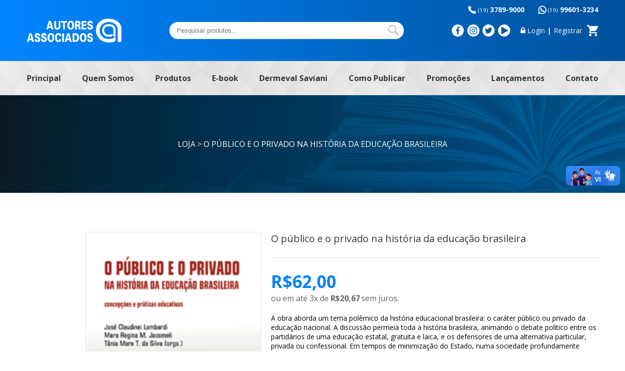

--- FILE ---
content_type: text/html; charset=UTF-8
request_url: https://www.autoresassociados.com.br/produto/o-publico-e-o-privado-na-historia-da-educacoo-brasileira/
body_size: 13404
content:
<!doctype html>
<html lang="pt-BR">
<head>
<meta charset="UTF-8">
	<meta http-equiv="X-UA-Compatible" content="IE=edge,chrome=1">
	<meta name="viewport" content="width=device-width, initial-scale=1">

		
	<title>O público e o privado na história da educação brasileira &#8211; Autores Associados</title>
<meta name='robots' content='max-image-preview:large' />
<link rel='dns-prefetch' href='//vlibras.gov.br' />
<link rel='dns-prefetch' href='//s.w.org' />
<link rel='stylesheet' id='wp-block-library-css'  href='https://www.autoresassociados.com.br/wp-includes/css/dist/block-library/style.min.css?ver=6.0.11' type='text/css' media='all' />
<link rel='stylesheet' id='wc-blocks-vendors-style-css'  href='https://www.autoresassociados.com.br/wp-content/plugins/woocommerce/packages/woocommerce-blocks/build/wc-blocks-vendors-style.css?ver=7.4.3' type='text/css' media='all' />
<link rel='stylesheet' id='wc-blocks-style-css'  href='https://www.autoresassociados.com.br/wp-content/plugins/woocommerce/packages/woocommerce-blocks/build/wc-blocks-style.css?ver=7.4.3' type='text/css' media='all' />
<style id='global-styles-inline-css' type='text/css'>
body{--wp--preset--color--black: #000000;--wp--preset--color--cyan-bluish-gray: #abb8c3;--wp--preset--color--white: #ffffff;--wp--preset--color--pale-pink: #f78da7;--wp--preset--color--vivid-red: #cf2e2e;--wp--preset--color--luminous-vivid-orange: #ff6900;--wp--preset--color--luminous-vivid-amber: #fcb900;--wp--preset--color--light-green-cyan: #7bdcb5;--wp--preset--color--vivid-green-cyan: #00d084;--wp--preset--color--pale-cyan-blue: #8ed1fc;--wp--preset--color--vivid-cyan-blue: #0693e3;--wp--preset--color--vivid-purple: #9b51e0;--wp--preset--gradient--vivid-cyan-blue-to-vivid-purple: linear-gradient(135deg,rgba(6,147,227,1) 0%,rgb(155,81,224) 100%);--wp--preset--gradient--light-green-cyan-to-vivid-green-cyan: linear-gradient(135deg,rgb(122,220,180) 0%,rgb(0,208,130) 100%);--wp--preset--gradient--luminous-vivid-amber-to-luminous-vivid-orange: linear-gradient(135deg,rgba(252,185,0,1) 0%,rgba(255,105,0,1) 100%);--wp--preset--gradient--luminous-vivid-orange-to-vivid-red: linear-gradient(135deg,rgba(255,105,0,1) 0%,rgb(207,46,46) 100%);--wp--preset--gradient--very-light-gray-to-cyan-bluish-gray: linear-gradient(135deg,rgb(238,238,238) 0%,rgb(169,184,195) 100%);--wp--preset--gradient--cool-to-warm-spectrum: linear-gradient(135deg,rgb(74,234,220) 0%,rgb(151,120,209) 20%,rgb(207,42,186) 40%,rgb(238,44,130) 60%,rgb(251,105,98) 80%,rgb(254,248,76) 100%);--wp--preset--gradient--blush-light-purple: linear-gradient(135deg,rgb(255,206,236) 0%,rgb(152,150,240) 100%);--wp--preset--gradient--blush-bordeaux: linear-gradient(135deg,rgb(254,205,165) 0%,rgb(254,45,45) 50%,rgb(107,0,62) 100%);--wp--preset--gradient--luminous-dusk: linear-gradient(135deg,rgb(255,203,112) 0%,rgb(199,81,192) 50%,rgb(65,88,208) 100%);--wp--preset--gradient--pale-ocean: linear-gradient(135deg,rgb(255,245,203) 0%,rgb(182,227,212) 50%,rgb(51,167,181) 100%);--wp--preset--gradient--electric-grass: linear-gradient(135deg,rgb(202,248,128) 0%,rgb(113,206,126) 100%);--wp--preset--gradient--midnight: linear-gradient(135deg,rgb(2,3,129) 0%,rgb(40,116,252) 100%);--wp--preset--duotone--dark-grayscale: url('#wp-duotone-dark-grayscale');--wp--preset--duotone--grayscale: url('#wp-duotone-grayscale');--wp--preset--duotone--purple-yellow: url('#wp-duotone-purple-yellow');--wp--preset--duotone--blue-red: url('#wp-duotone-blue-red');--wp--preset--duotone--midnight: url('#wp-duotone-midnight');--wp--preset--duotone--magenta-yellow: url('#wp-duotone-magenta-yellow');--wp--preset--duotone--purple-green: url('#wp-duotone-purple-green');--wp--preset--duotone--blue-orange: url('#wp-duotone-blue-orange');--wp--preset--font-size--small: 13px;--wp--preset--font-size--medium: 20px;--wp--preset--font-size--large: 36px;--wp--preset--font-size--x-large: 42px;}.has-black-color{color: var(--wp--preset--color--black) !important;}.has-cyan-bluish-gray-color{color: var(--wp--preset--color--cyan-bluish-gray) !important;}.has-white-color{color: var(--wp--preset--color--white) !important;}.has-pale-pink-color{color: var(--wp--preset--color--pale-pink) !important;}.has-vivid-red-color{color: var(--wp--preset--color--vivid-red) !important;}.has-luminous-vivid-orange-color{color: var(--wp--preset--color--luminous-vivid-orange) !important;}.has-luminous-vivid-amber-color{color: var(--wp--preset--color--luminous-vivid-amber) !important;}.has-light-green-cyan-color{color: var(--wp--preset--color--light-green-cyan) !important;}.has-vivid-green-cyan-color{color: var(--wp--preset--color--vivid-green-cyan) !important;}.has-pale-cyan-blue-color{color: var(--wp--preset--color--pale-cyan-blue) !important;}.has-vivid-cyan-blue-color{color: var(--wp--preset--color--vivid-cyan-blue) !important;}.has-vivid-purple-color{color: var(--wp--preset--color--vivid-purple) !important;}.has-black-background-color{background-color: var(--wp--preset--color--black) !important;}.has-cyan-bluish-gray-background-color{background-color: var(--wp--preset--color--cyan-bluish-gray) !important;}.has-white-background-color{background-color: var(--wp--preset--color--white) !important;}.has-pale-pink-background-color{background-color: var(--wp--preset--color--pale-pink) !important;}.has-vivid-red-background-color{background-color: var(--wp--preset--color--vivid-red) !important;}.has-luminous-vivid-orange-background-color{background-color: var(--wp--preset--color--luminous-vivid-orange) !important;}.has-luminous-vivid-amber-background-color{background-color: var(--wp--preset--color--luminous-vivid-amber) !important;}.has-light-green-cyan-background-color{background-color: var(--wp--preset--color--light-green-cyan) !important;}.has-vivid-green-cyan-background-color{background-color: var(--wp--preset--color--vivid-green-cyan) !important;}.has-pale-cyan-blue-background-color{background-color: var(--wp--preset--color--pale-cyan-blue) !important;}.has-vivid-cyan-blue-background-color{background-color: var(--wp--preset--color--vivid-cyan-blue) !important;}.has-vivid-purple-background-color{background-color: var(--wp--preset--color--vivid-purple) !important;}.has-black-border-color{border-color: var(--wp--preset--color--black) !important;}.has-cyan-bluish-gray-border-color{border-color: var(--wp--preset--color--cyan-bluish-gray) !important;}.has-white-border-color{border-color: var(--wp--preset--color--white) !important;}.has-pale-pink-border-color{border-color: var(--wp--preset--color--pale-pink) !important;}.has-vivid-red-border-color{border-color: var(--wp--preset--color--vivid-red) !important;}.has-luminous-vivid-orange-border-color{border-color: var(--wp--preset--color--luminous-vivid-orange) !important;}.has-luminous-vivid-amber-border-color{border-color: var(--wp--preset--color--luminous-vivid-amber) !important;}.has-light-green-cyan-border-color{border-color: var(--wp--preset--color--light-green-cyan) !important;}.has-vivid-green-cyan-border-color{border-color: var(--wp--preset--color--vivid-green-cyan) !important;}.has-pale-cyan-blue-border-color{border-color: var(--wp--preset--color--pale-cyan-blue) !important;}.has-vivid-cyan-blue-border-color{border-color: var(--wp--preset--color--vivid-cyan-blue) !important;}.has-vivid-purple-border-color{border-color: var(--wp--preset--color--vivid-purple) !important;}.has-vivid-cyan-blue-to-vivid-purple-gradient-background{background: var(--wp--preset--gradient--vivid-cyan-blue-to-vivid-purple) !important;}.has-light-green-cyan-to-vivid-green-cyan-gradient-background{background: var(--wp--preset--gradient--light-green-cyan-to-vivid-green-cyan) !important;}.has-luminous-vivid-amber-to-luminous-vivid-orange-gradient-background{background: var(--wp--preset--gradient--luminous-vivid-amber-to-luminous-vivid-orange) !important;}.has-luminous-vivid-orange-to-vivid-red-gradient-background{background: var(--wp--preset--gradient--luminous-vivid-orange-to-vivid-red) !important;}.has-very-light-gray-to-cyan-bluish-gray-gradient-background{background: var(--wp--preset--gradient--very-light-gray-to-cyan-bluish-gray) !important;}.has-cool-to-warm-spectrum-gradient-background{background: var(--wp--preset--gradient--cool-to-warm-spectrum) !important;}.has-blush-light-purple-gradient-background{background: var(--wp--preset--gradient--blush-light-purple) !important;}.has-blush-bordeaux-gradient-background{background: var(--wp--preset--gradient--blush-bordeaux) !important;}.has-luminous-dusk-gradient-background{background: var(--wp--preset--gradient--luminous-dusk) !important;}.has-pale-ocean-gradient-background{background: var(--wp--preset--gradient--pale-ocean) !important;}.has-electric-grass-gradient-background{background: var(--wp--preset--gradient--electric-grass) !important;}.has-midnight-gradient-background{background: var(--wp--preset--gradient--midnight) !important;}.has-small-font-size{font-size: var(--wp--preset--font-size--small) !important;}.has-medium-font-size{font-size: var(--wp--preset--font-size--medium) !important;}.has-large-font-size{font-size: var(--wp--preset--font-size--large) !important;}.has-x-large-font-size{font-size: var(--wp--preset--font-size--x-large) !important;}
</style>
<link rel='stylesheet' id='contact-form-7-css'  href='https://www.autoresassociados.com.br/wp-content/plugins/contact-form-7/includes/css/styles.css?ver=5.5.6.1' type='text/css' media='all' />
<link rel='stylesheet' id='woocommerce-layout-css'  href='https://www.autoresassociados.com.br/wp-content/plugins/woocommerce/assets/css/woocommerce-layout.css?ver=6.5.1' type='text/css' media='all' />
<link rel='stylesheet' id='woocommerce-smallscreen-css'  href='https://www.autoresassociados.com.br/wp-content/plugins/woocommerce/assets/css/woocommerce-smallscreen.css?ver=6.5.1' type='text/css' media='only screen and (max-width: 768px)' />
<link rel='stylesheet' id='woocommerce-general-css'  href='https://www.autoresassociados.com.br/wp-content/plugins/woocommerce/assets/css/woocommerce.css?ver=6.5.1' type='text/css' media='all' />
<style id='woocommerce-inline-inline-css' type='text/css'>
.woocommerce form .form-row .required { visibility: visible; }
</style>
<link rel='stylesheet' id='wc-parcelas-public-css'  href='https://www.autoresassociados.com.br/wp-content/plugins/woocommerce-parcelas/public/css/woocommerce-parcelas-public.php?ver=1.2.9' type='text/css' media='all' />
<link rel='stylesheet' id='style-css'  href='https://www.autoresassociados.com.br/wp-content/themes/autoresassociados/style.css?ver=1.0' type='text/css' media='all' />
<link rel='stylesheet' id='woo_discount_pro_style-css'  href='https://www.autoresassociados.com.br/wp-content/plugins/woo-discount-rules-pro/Assets/Css/awdr_style.css?ver=2.4.0' type='text/css' media='all' />
<script type='text/javascript' src='https://www.autoresassociados.com.br/wp-content/themes/autoresassociados/js/jquery.min.js?ver=1.11.2' id='jquery-js'></script>
<script type='text/javascript' src='https://vlibras.gov.br/app/vlibras-plugin.js?ver=1.0' id='vlibrasjs-js'></script>
<script type='text/javascript' id='vlibrasjs-js-after'>
try{vlibrasjs.load({ async: true });}catch(e){}
</script>
<script type='text/javascript' src='https://www.autoresassociados.com.br/wp-content/themes/autoresassociados/slick/slick.min.js?ver=1.9.0' id='slick-js'></script>
<script type='text/javascript' src='https://www.autoresassociados.com.br/wp-content/themes/autoresassociados/js/main.js?ver=1.0' id='main-js'></script>
<link rel="canonical" href="https://www.autoresassociados.com.br/produto/o-publico-e-o-privado-na-historia-da-educacoo-brasileira/" />
	<noscript><style>.woocommerce-product-gallery{ opacity: 1 !important; }</style></noscript>
	<meta name="generator" content="Powered by Slider Revolution 6.6.7 - responsive, Mobile-Friendly Slider Plugin for WordPress with comfortable drag and drop interface." />
<link rel="icon" href="https://www.autoresassociados.com.br/wp-content/uploads/2020/07/favicon-small.png" sizes="32x32" />
<link rel="icon" href="https://www.autoresassociados.com.br/wp-content/uploads/2020/07/favicon-small.png" sizes="192x192" />
<link rel="apple-touch-icon" href="https://www.autoresassociados.com.br/wp-content/uploads/2020/07/favicon-small.png" />
<meta name="msapplication-TileImage" content="https://www.autoresassociados.com.br/wp-content/uploads/2020/07/favicon-small.png" />
<script>function setREVStartSize(e){
			//window.requestAnimationFrame(function() {
				window.RSIW = window.RSIW===undefined ? window.innerWidth : window.RSIW;
				window.RSIH = window.RSIH===undefined ? window.innerHeight : window.RSIH;
				try {
					var pw = document.getElementById(e.c).parentNode.offsetWidth,
						newh;
					pw = pw===0 || isNaN(pw) || (e.l=="fullwidth" || e.layout=="fullwidth") ? window.RSIW : pw;
					e.tabw = e.tabw===undefined ? 0 : parseInt(e.tabw);
					e.thumbw = e.thumbw===undefined ? 0 : parseInt(e.thumbw);
					e.tabh = e.tabh===undefined ? 0 : parseInt(e.tabh);
					e.thumbh = e.thumbh===undefined ? 0 : parseInt(e.thumbh);
					e.tabhide = e.tabhide===undefined ? 0 : parseInt(e.tabhide);
					e.thumbhide = e.thumbhide===undefined ? 0 : parseInt(e.thumbhide);
					e.mh = e.mh===undefined || e.mh=="" || e.mh==="auto" ? 0 : parseInt(e.mh,0);
					if(e.layout==="fullscreen" || e.l==="fullscreen")
						newh = Math.max(e.mh,window.RSIH);
					else{
						e.gw = Array.isArray(e.gw) ? e.gw : [e.gw];
						for (var i in e.rl) if (e.gw[i]===undefined || e.gw[i]===0) e.gw[i] = e.gw[i-1];
						e.gh = e.el===undefined || e.el==="" || (Array.isArray(e.el) && e.el.length==0)? e.gh : e.el;
						e.gh = Array.isArray(e.gh) ? e.gh : [e.gh];
						for (var i in e.rl) if (e.gh[i]===undefined || e.gh[i]===0) e.gh[i] = e.gh[i-1];
											
						var nl = new Array(e.rl.length),
							ix = 0,
							sl;
						e.tabw = e.tabhide>=pw ? 0 : e.tabw;
						e.thumbw = e.thumbhide>=pw ? 0 : e.thumbw;
						e.tabh = e.tabhide>=pw ? 0 : e.tabh;
						e.thumbh = e.thumbhide>=pw ? 0 : e.thumbh;
						for (var i in e.rl) nl[i] = e.rl[i]<window.RSIW ? 0 : e.rl[i];
						sl = nl[0];
						for (var i in nl) if (sl>nl[i] && nl[i]>0) { sl = nl[i]; ix=i;}
						var m = pw>(e.gw[ix]+e.tabw+e.thumbw) ? 1 : (pw-(e.tabw+e.thumbw)) / (e.gw[ix]);
						newh =  (e.gh[ix] * m) + (e.tabh + e.thumbh);
					}
					var el = document.getElementById(e.c);
					if (el!==null && el) el.style.height = newh+"px";
					el = document.getElementById(e.c+"_wrapper");
					if (el!==null && el) {
						el.style.height = newh+"px";
						el.style.display = "block";
					}
				} catch(e){
					console.log("Failure at Presize of Slider:" + e)
				}
			//});
		  };</script>
		<style type="text/css" id="wp-custom-css">
			.home-noticias {
    text-align: center;
    display: none;
}		</style>
		
			<link href="https://fonts.googleapis.com/css2?family=Open+Sans:wght@300;400;600;700;800&display=swap" rel="stylesheet">
		<link rel="stylesheet" href="https://www.autoresassociados.com.br/wp-content/themes/autoresassociados/slick/slick.css?v=1.9.0" type="text/css" media="all">
	<link rel="stylesheet" href="https://www.autoresassociados.com.br/wp-content/themes/autoresassociados/slick/slick-theme.css?v=1.9.0" type="text/css" media="all">
	<link rel="stylesheet" href="https://www.autoresassociados.com.br/wp-content/themes/autoresassociados/style-ld.css?ver=1671119806" type="text/css" media="all">
</head>

<body class="product-template-default single single-product postid-795 theme-autoresassociados woocommerce woocommerce-page woocommerce-no-js o-publico-e-o-privado-na-historia-da-educacoo-brasileira" itemscope itemtype="http://schema.org/WebPage">

	<header>
		<div class="header-top">
			<div class="wrapper c-sb">
				<div class="fones">
					<a class="fone" href="tel:01937899000"><small>(19)</small> 3789-9000</a>
					<a class="whatsapp" target="_blank" href="https://api.whatsapp.com/send?phone=5519996013234"><small>(19)</small> 99601-3234</a>
				</div>

				<div class="logo" itemscope itemtype="http://schema.org/Organization">
					<a href="https://www.autoresassociados.com.br" itemprop="url" title="Autores Associados">
						<img itemprop="logo" src="https://www.autoresassociados.com.br/wp-content/themes/autoresassociados/images/logo-autores.png" width="194" height="71" alt="Autores Associados">
					</a>
				</div>

				<div class="header-search">
					<form role="search" method="get" class="woocommerce-product-search" action="https://www.autoresassociados.com.br/">
	<label class="screen-reader-text" for="woocommerce-product-search-field-0">Pesquisar por:</label>
	<input type="search" id="woocommerce-product-search-field-0" class="search-field" placeholder="Pesquisar produtos&hellip;" value="" name="s" />
	<button type="submit" value="Pesquisar">Pesquisar</button>
	<input type="hidden" name="post_type" value="product" />
</form>
				</div>

				<div class="header-infos c-sb">
					<ul class="social c-sb">
						<li>
							<a class="c-sb" target="_blank" href="https://www.facebook.com/autoresassociados">
								<svg id="svg-facebook" enable-background="new 0 0 24 24" viewBox="0 0 24 24" xmlns="http://www.w3.org/2000/svg">
	<path d="m15.997 3.985h2.191v-3.816c-.378-.052-1.678-.169-3.192-.169-3.159 0-5.323 1.987-5.323 5.639v3.361h-3.486v4.266h3.486v10.734h4.274v-10.733h3.345l.531-4.266h-3.877v-2.939c.001-1.233.333-2.077 2.051-2.077z"/>
</svg>							</a>
						</li>
						<li>
							<a class="c-sb" target="_blank" href="http://instagram.com/autoresassociados">
								<svg id="svg-instagram" enable-background="new 0 0 24 24" viewBox="0 0 24 24" xmlns="http://www.w3.org/2000/svg">
	<path d="m12.004 5.838c-3.403 0-6.158 2.758-6.158 6.158 0 3.403 2.758 6.158 6.158 6.158 3.403 0 6.158-2.758 6.158-6.158 0-3.403-2.758-6.158-6.158-6.158zm0 10.155c-2.209 0-3.997-1.789-3.997-3.997s1.789-3.997 3.997-3.997 3.997 1.789 3.997 3.997c.001 2.208-1.788 3.997-3.997 3.997z"/>
	<path d="m16.948.076c-2.208-.103-7.677-.098-9.887 0-1.942.091-3.655.56-5.036 1.941-2.308 2.308-2.013 5.418-2.013 9.979 0 4.668-.26 7.706 2.013 9.979 2.317 2.316 5.472 2.013 9.979 2.013 4.624 0 6.22.003 7.855-.63 2.223-.863 3.901-2.85 4.065-6.419.104-2.209.098-7.677 0-9.887-.198-4.213-2.459-6.768-6.976-6.976zm3.495 20.372c-1.513 1.513-3.612 1.378-8.468 1.378-5 0-7.005.074-8.468-1.393-1.685-1.677-1.38-4.37-1.38-8.453 0-5.525-.567-9.504 4.978-9.788 1.274-.045 1.649-.06 4.856-.06l.045.03c5.329 0 9.51-.558 9.761 4.986.057 1.265.07 1.645.07 4.847-.001 4.942.093 6.959-1.394 8.453z"/>
	<circle cx="18.406" cy="5.595" r="1.439"/>
</svg>							</a>
						</li>
						<li>
							<a class="c-sb" target="_blank" href="https://twitter.com/editoraautores">
								<svg id="svg-twitter" enable-background="new 0 0 24 24" viewBox="0 0 24 24" xmlns="http://www.w3.org/2000/svg">
	<path d="m21.534 7.113c.976-.693 1.797-1.558 2.466-2.554v-.001c-.893.391-1.843.651-2.835.777 1.02-.609 1.799-1.566 2.165-2.719-.951.567-2.001.967-3.12 1.191-.903-.962-2.19-1.557-3.594-1.557-2.724 0-4.917 2.211-4.917 4.921 0 .39.033.765.114 1.122-4.09-.2-7.71-2.16-10.142-5.147-.424.737-.674 1.58-.674 2.487 0 1.704.877 3.214 2.186 4.089-.791-.015-1.566-.245-2.223-.606v.054c0 2.391 1.705 4.377 3.942 4.835-.401.11-.837.162-1.29.162-.315 0-.633-.018-.931-.084.637 1.948 2.447 3.381 4.597 3.428-1.674 1.309-3.8 2.098-6.101 2.098-.403 0-.79-.018-1.177-.067 2.18 1.405 4.762 2.208 7.548 2.208 8.683 0 14.342-7.244 13.986-14.637z"/>
</svg>							</a>
						</li>
						<li>
							<a class="c-sb" target="_blank" href="https://www.youtube.com/user/autoresassociados">
								<svg version="1.1" id="svg-youtube" xmlns="http://www.w3.org/2000/svg" xmlns:xlink="http://www.w3.org/1999/xlink" x="0px" y="0px" viewBox="0 0 320.001 320.001" style="enable-background:new 0 0 320.001 320.001;" xml:space="preserve">
<path d="M295.84,146.049l-256-144c-4.96-2.784-11.008-2.72-15.904,0.128C19.008,5.057,16,10.305,16,16.001v288
	c0,5.696,3.008,10.944,7.936,13.824c2.496,1.44,5.28,2.176,8.064,2.176c2.688,0,5.408-0.672,7.84-2.048l256-144
	c5.024-2.848,8.16-8.16,8.16-13.952S300.864,148.897,295.84,146.049z"/>
</svg>
							</a>
						</li>
					</ul>
					<div class="loja c-sb">
						<a class="login" href="https://www.autoresassociados.com.br/minha-conta">Login</a>
						<span>|</span>
						<a class="register" href="https://www.autoresassociados.com.br/minha-conta">Registrar</a>
							<a class="cart-contents" href="https://www.autoresassociados.com.br/carrinho/" title="Meu carrinho">
		</a>
					</div>
					<div class="menu-anchor transition-5 menu-disable">
						<div class="line"></div>
						<div class="line"></div>
						<div class="line"></div>
						<div class="line"></div>
					</div>
				</div>

			</div>
		</div>

		<nav class="nav-header"><ul class="wrapper c-sb"><li id="menu-item-29" class="menu-item menu-item-type-post_type menu-item-object-page menu-item-home menu-item-29"><a href="https://www.autoresassociados.com.br/">Principal</a></li>
<li id="menu-item-30" class="menu-item menu-item-type-post_type menu-item-object-page menu-item-30"><a href="https://www.autoresassociados.com.br/quem-somos/">Quem Somos</a></li>
<li id="menu-item-13042" class="produtos-sub-menu menu-item menu-item-type-post_type menu-item-object-page current_page_parent menu-item-13042"><a href="https://www.autoresassociados.com.br/produtos/">Produtos</a></li>
<li id="menu-item-14691" class="menu-item menu-item-type-taxonomy menu-item-object-product_cat menu-item-14691"><a href="https://www.autoresassociados.com.br/categoria-produto/e-book/">E-book</a></li>
<li id="menu-item-15374" class="menu-item menu-item-type-post_type menu-item-object-page menu-item-15374"><a href="https://www.autoresassociados.com.br/dermeval-saviani/">Dermeval Saviani</a></li>
<li id="menu-item-13517" class="menu-item menu-item-type-post_type menu-item-object-page menu-item-13517"><a href="https://www.autoresassociados.com.br/como-publicar/">Como Publicar</a></li>
<li id="menu-item-15869" class="menu-item menu-item-type-taxonomy menu-item-object-product_cat menu-item-15869"><a href="https://www.autoresassociados.com.br/categoria-produto/promocoes/">Promoções</a></li>
<li id="menu-item-13288" class="menu-item menu-item-type-taxonomy menu-item-object-product_cat menu-item-13288"><a href="https://www.autoresassociados.com.br/categoria-produto/lancamentos/">Lançamentos</a></li>
<li id="menu-item-35" class="menu-item menu-item-type-post_type menu-item-object-page menu-item-35"><a href="https://www.autoresassociados.com.br/contato/">Contato</a></li>
</ul></nav>		<div class="mega-menu">
			<ul class="wrapper">
					<li class="cat-item cat-item-97"><a href="https://www.autoresassociados.com.br/categoria-produto/academicos-de-bolso/">Acadêmicos de bolso</a>
</li>
	<li class="cat-item cat-item-98"><a href="https://www.autoresassociados.com.br/categoria-produto/armazem-de-bolso/">Armazém de bolso</a>
</li>
	<li class="cat-item cat-item-99"><a href="https://www.autoresassociados.com.br/categoria-produto/armazem-do-ipe/">Armazém do Ipê</a>
</li>
	<li class="cat-item cat-item-100"><a href="https://www.autoresassociados.com.br/categoria-produto/ciranda-de-letras/">Ciranda de letras</a>
</li>
	<li class="cat-item cat-item-101"><a href="https://www.autoresassociados.com.br/categoria-produto/classicos-da-educacoo/">Clássicos da educação</a>
</li>
	<li class="cat-item cat-item-5418"><a href="https://www.autoresassociados.com.br/categoria-produto/e-book/">E-book</a>
</li>
	<li class="cat-item cat-item-102"><a href="https://www.autoresassociados.com.br/categoria-produto/educacoo-contemporanea/">Educação contemporânea</a>
</li>
	<li class="cat-item cat-item-5441"><a href="https://www.autoresassociados.com.br/categoria-produto/educacao-especial/">Educação especial</a>
</li>
	<li class="cat-item cat-item-103"><a href="https://www.autoresassociados.com.br/categoria-produto/educacoo-fisica-e-esportes/">Educação física e esportes</a>
</li>
	<li class="cat-item cat-item-116"><a href="https://www.autoresassociados.com.br/categoria-produto/ensaios-e-letras/">Ensaios e Letras</a>
</li>
	<li class="cat-item cat-item-104"><a href="https://www.autoresassociados.com.br/categoria-produto/florada-das-artes/">Florada das artes</a>
</li>
	<li class="cat-item cat-item-105"><a href="https://www.autoresassociados.com.br/categoria-produto/formacoo-de-professores/">Formação de professores</a>
</li>
	<li class="cat-item cat-item-106"><a href="https://www.autoresassociados.com.br/categoria-produto/jovem-leitor/">Jovem leitor</a>
</li>
	<li class="cat-item cat-item-112"><a href="https://www.autoresassociados.com.br/categoria-produto/lancamentos/">Lançamentos</a>
</li>
	<li class="cat-item cat-item-127"><a href="https://www.autoresassociados.com.br/categoria-produto/liber-livro/">Liber Livro</a>
</li>
	<li class="cat-item cat-item-107"><a href="https://www.autoresassociados.com.br/categoria-produto/linguagens-e-sociedade/">Linguagens e Sociedade</a>
</li>
	<li class="cat-item cat-item-115"><a href="https://www.autoresassociados.com.br/categoria-produto/livros-em-espanhol/">Livros em Espanhol</a>
</li>
	<li class="cat-item cat-item-5442"><a href="https://www.autoresassociados.com.br/categoria-produto/livro-em-ingles/">Livros em Inglês</a>
</li>
	<li class="cat-item cat-item-129"><a href="https://www.autoresassociados.com.br/categoria-produto/livros-por-19-90/">Livros por R$10,00</a>
</li>
	<li class="cat-item cat-item-108"><a href="https://www.autoresassociados.com.br/categoria-produto/memoria-da-educacoo/">Memória da educação</a>
</li>
	<li class="cat-item cat-item-119"><a href="https://www.autoresassociados.com.br/categoria-produto/outros-titulos/">Outros títulos</a>
</li>
	<li class="cat-item cat-item-110"><a href="https://www.autoresassociados.com.br/categoria-produto/paradidaticos/">Paradidáticos</a>
</li>
	<li class="cat-item cat-item-118"><a href="https://www.autoresassociados.com.br/categoria-produto/perfis-da-educacoo/">Perfis da Educação</a>
</li>
	<li class="cat-item cat-item-109"><a href="https://www.autoresassociados.com.br/categoria-produto/polemicas-do-nosso-tempo/">Polêmicas do nosso tempo</a>
</li>
	<li class="cat-item cat-item-117"><a href="https://www.autoresassociados.com.br/categoria-produto/politicas-publicas-de-educacoo/">Políticas Públicas de Educação</a>
</li>
	<li class="cat-item cat-item-130"><a href="https://www.autoresassociados.com.br/categoria-produto/pre-venda/">Pré-venda</a>
</li>
	<li class="cat-item cat-item-120"><a href="https://www.autoresassociados.com.br/categoria-produto/produtos-da-pagina-principal/">Produtos da Página Principal</a>
</li>
	<li class="cat-item cat-item-113"><a href="https://www.autoresassociados.com.br/categoria-produto/promocoes/">Promoções</a>
<ul class='children'>
	<li class="cat-item cat-item-5440"><a href="https://www.autoresassociados.com.br/categoria-produto/promocoes/promocoes-exclusivas/">Promoções exclusivas</a>
</li>
</ul>
</li>
	<li class="cat-item cat-item-5396"><a href="https://www.autoresassociados.com.br/categoria-produto/sem-categoria/">Sem categoria</a>
</li>
	<li class="cat-item cat-item-111"><a href="https://www.autoresassociados.com.br/categoria-produto/temas-basicos/">Temas básicos</a>
</li>
			</ul>
		</div>
	</header>

	<main role="main">
	<section class="banner-interno" style="background: url(https://www.autoresassociados.com.br/wp-content/uploads/2020/07/banner-internas.jpg) no-repeat center center / cover;">
		<div class="wrapper c-sb">
			<h3>Loja > O público e o privado na história da educação brasileira</h3>
		</div>
	</section>

	<div id="primary" class="content-area"><main id="main" class="site-main" role="main"><nav class="woocommerce-breadcrumb"><a href="https://www.autoresassociados.com.br">Início</a>&nbsp;&#47;&nbsp;<a href="https://www.autoresassociados.com.br/categoria-produto/memoria-da-educacoo/">Memória da educação</a>&nbsp;&#47;&nbsp;O público e o privado na história da educação brasileira</nav>
					
			<div class="woocommerce-notices-wrapper"></div><div id="product-795" class="product type-product post-795 status-publish first outofstock product_cat-memoria-da-educacoo has-post-thumbnail purchasable product-type-simple">

	<div class="woocommerce-product-gallery woocommerce-product-gallery--with-images woocommerce-product-gallery--columns-4 images" data-columns="4" style="opacity: 0; transition: opacity .25s ease-in-out;">
	<figure class="woocommerce-product-gallery__wrapper">
		<div data-thumb="https://www.autoresassociados.com.br/wp-content/uploads/2018/07/products-46cb1f4770186_1-100x100.gif" data-thumb-alt="" class="woocommerce-product-gallery__image"><a href="https://www.autoresassociados.com.br/wp-content/uploads/2018/07/products-46cb1f4770186_1.gif"><img width="195" height="294" src="https://www.autoresassociados.com.br/wp-content/uploads/2018/07/products-46cb1f4770186_1.gif" class="wp-post-image" alt="" loading="lazy" title="46cb1f4770186_1.gif" data-caption="" data-src="https://www.autoresassociados.com.br/wp-content/uploads/2018/07/products-46cb1f4770186_1.gif" data-large_image="https://www.autoresassociados.com.br/wp-content/uploads/2018/07/products-46cb1f4770186_1.gif" data-large_image_width="195" data-large_image_height="294" /></a></div>	</figure>
</div>

	<div class="summary entry-summary">
		<h1 class="product_title entry-title">O público e o privado na história da educação brasileira</h1><p class="price"><span class="woocommerce-Price-amount amount"><bdi><span class="woocommerce-Price-currencySymbol">&#82;&#36;</span>62,00</bdi></span></p>
<div class='fswp_installments_price single'><p class='price fswp_calc'><span class="fswp_installment_prefix">ou em até 3x de </span><span class="woocommerce-Price-amount amount"><bdi><span class="woocommerce-Price-currencySymbol">&#82;&#36;</span>20,67</bdi></span> <span class='fswp_installment_suffix'>sem juros.</span></p></div><div class="woocommerce-product-details__short-description">
	<p>A obra aborda um tema polêmico da história educacional brasileira: o caráter público ou privado da educação nacional. A discussão permeia toda a história brasileira, animando o debate político entre os partidários de uma educação estatal, gratuita e laica, e os defensores de uma alternativa particular, privada ou confessional. Em tempos de minimização do Estado, numa sociedade profundamente marcada pela interpenetração dos espaços públicos e privados, pela privatização do Estado, a temática do livro suscita um questionamento: como fica a luta histórica dos educadores em defesa de uma escola pública, obrigatória, gratuita, laica e que cumpra com o papel de transmissora dos conhecimentos historicamente construídos? Essa indagação tem animado os debates do HISTEDBR e, certamente, é do interesse dos educadores e pesquisadores engajados nos encaminhamentos políticos da educação brasileira. O livro traz importantes contribuições para entendermos e nos posicionarmos quanto aos rumos tomados pelo sistema escolar no Brasil.</p>
</div>
<p class="stock out-of-stock">Fora de estoque</p>
<div class="product_meta">

	
	
		<span class="sku_wrapper">SKU: <span class="sku">978-85-7496-126-2</span></span>

	
	<span class="posted_in">Categoria: <a href="https://www.autoresassociados.com.br/categoria-produto/memoria-da-educacoo/" rel="tag">Memória da educação</a></span>
	
	
</div>
	</div>

	
	<div class="woocommerce-tabs wc-tabs-wrapper">
		<ul class="tabs wc-tabs" role="tablist">
							<li class="description_tab" id="tab-title-description" role="tab" aria-controls="tab-description">
					<a href="#tab-description">
						Descrição					</a>
				</li>
							<li class="additional_information_tab" id="tab-title-additional_information" role="tab" aria-controls="tab-additional_information">
					<a href="#tab-additional_information">
						Informação adicional					</a>
				</li>
							<li class="reviews_tab" id="tab-title-reviews" role="tab" aria-controls="tab-reviews">
					<a href="#tab-reviews">
						Avaliações (0)					</a>
				</li>
					</ul>
					<div class="woocommerce-Tabs-panel woocommerce-Tabs-panel--description panel entry-content wc-tab" id="tab-description" role="tabpanel" aria-labelledby="tab-title-description">
				
	<h2>Descrição</h2>

<p>A obra aborda um tema polêmico da história educacional brasileira: o caráter público ou privado da educação nacional. A discussão permeia toda a história brasileira, animando o debate político entre os partidários de uma educação estatal, gratuita e laica, e os defensores de uma alternativa particular, privada ou confessional. Em tempos de minimização do Estado, numa sociedade profundamente marcada pela interpenetração dos espaços públicos e privados, pela privatização do Estado, a temática do livro suscita um questionamento: como fica a luta histórica dos educadores em defesa de uma escola pública, obrigatória, gratuita, laica e que cumpra com o papel de transmissora dos conhecimentos historicamente construídos? Essa indagação tem animado os debates do HISTEDBR e, certamente, é do interesse dos educadores e pesquisadores engajados nos encaminhamentos políticos da educação brasileira. O livro traz importantes contribuições para entendermos e nos posicionarmos quanto aos rumos tomados pelo sistema escolar no Brasil.</p>
			</div>
					<div class="woocommerce-Tabs-panel woocommerce-Tabs-panel--additional_information panel entry-content wc-tab" id="tab-additional_information" role="tabpanel" aria-labelledby="tab-title-additional_information">
				
	<h2>Informação adicional</h2>

<table class="woocommerce-product-attributes shop_attributes">
			<tr class="woocommerce-product-attributes-item woocommerce-product-attributes-item--weight">
			<th class="woocommerce-product-attributes-item__label">Peso</th>
			<td class="woocommerce-product-attributes-item__value">0.26 kg</td>
		</tr>
			<tr class="woocommerce-product-attributes-item woocommerce-product-attributes-item--attribute_pa_parcelas">
			<th class="woocommerce-product-attributes-item__label">parcelas</th>
			<td class="woocommerce-product-attributes-item__value"><p><a href="https://www.autoresassociados.com.br/parcelas/3/" rel="tag">3</a></p>
</td>
		</tr>
			<tr class="woocommerce-product-attributes-item woocommerce-product-attributes-item--attribute_pa_sinopse">
			<th class="woocommerce-product-attributes-item__label">sinopse</th>
			<td class="woocommerce-product-attributes-item__value"><p><a href="https://www.autoresassociados.com.br/sinopse/[base64]/" rel="tag">A obra aborda um tema pol&ecirc;mico da hist&oacute;ria educacional brasileira: o car&aacute;ter p&uacute;blico ou privado da educa&ccedil;&atilde;o nacional. A discuss&atilde;o permeia toda a hist&amp;oa</a></p>
</td>
		</tr>
			<tr class="woocommerce-product-attributes-item woocommerce-product-attributes-item--attribute_pa_indice">
			<th class="woocommerce-product-attributes-item__label">indice</th>
			<td class="woocommerce-product-attributes-item__value"><p><a href="https://www.autoresassociados.com.br/indice/[base64]/" rel="tag">Apresenta&ccedil;&atilde;oConfer&ecirc;ncia de Abertura1. O p&uacute;blico e o privado na hist&oacute;ria da educa&ccedil;&atilde;o brasileira: concep&ccedil;&otilde;es e pr&aacute;ticas educativas Ca</a></p>
</td>
		</tr>
			<tr class="woocommerce-product-attributes-item woocommerce-product-attributes-item--attribute_pa_informaa-a-es-do-autor">
			<th class="woocommerce-product-attributes-item__label">Informações do Autor</th>
			<td class="woocommerce-product-attributes-item__value"><p><a href="https://www.autoresassociados.com.br/informaa-a-es-do-autor/[base64]/" rel="tag">Mara Regina Martins Jacomeli&nbsp;&eacute; professora do Departamento de Filosofia e Hist&oacute;ria da Educa&ccedil;&atilde;o da Unicamp. &Eacute; doutora em educa&ccedil;&atilde;o pela Unicamp. Tem </a></p>
</td>
		</tr>
			<tr class="woocommerce-product-attributes-item woocommerce-product-attributes-item--attribute_pa_n-de-pa-ginas">
			<th class="woocommerce-product-attributes-item__label">No de Páginas</th>
			<td class="woocommerce-product-attributes-item__value"><p><a href="https://www.autoresassociados.com.br/n-de-pa-ginas/186/" rel="tag">186</a></p>
</td>
		</tr>
			<tr class="woocommerce-product-attributes-item woocommerce-product-attributes-item--attribute_pa_n-da-edia-a-o">
			<th class="woocommerce-product-attributes-item__label">No da Edição</th>
			<td class="woocommerce-product-attributes-item__value"><p><a href="https://www.autoresassociados.com.br/n-da-edia-a-o/1-edicoo-2005/" rel="tag">1ª edição (2005)</a></p>
</td>
		</tr>
			<tr class="woocommerce-product-attributes-item woocommerce-product-attributes-item--attribute_pa_dimensa-es">
			<th class="woocommerce-product-attributes-item__label">Dimensões</th>
			<td class="woocommerce-product-attributes-item__value"><p><a href="https://www.autoresassociados.com.br/dimensa-es/14x21-cm/" rel="tag">14&#215;21 cm</a></p>
</td>
		</tr>
			<tr class="woocommerce-product-attributes-item woocommerce-product-attributes-item--attribute_pa_organizadores">
			<th class="woocommerce-product-attributes-item__label">Organizadores</th>
			<td class="woocommerce-product-attributes-item__value"><p><a href="https://www.autoresassociados.com.br/organizadores/jose-claudinei-lombardi-mara-regina-m-jacomeli-tania-mara-t-da-silva/" rel="tag">José Claudinei Lombardi; Mara Regina M. Jacomeli; Tânia Mara T. da Silva</a></p>
</td>
		</tr>
			<tr class="woocommerce-product-attributes-item woocommerce-product-attributes-item--attribute_pa_ficha-ta-cnica">
			<th class="woocommerce-product-attributes-item__label">Ficha Técnica</th>
			<td class="woocommerce-product-attributes-item__value"><p><a href="https://www.autoresassociados.com.br/ficha-ta-cnica/[base64]/" rel="tag">Editora Autores AssociadosCoedi&ccedil;&atilde;o: UNISALApoio: HISTEDBROrganizadores:&nbsp;Jos&eacute; Claudinei Lombardi; Mara Regina M. Jacomeli; T&acirc;nia Mara T. da SilvaISBN: 978-85-7496-126-2E</a></p>
</td>
		</tr>
			<tr class="woocommerce-product-attributes-item woocommerce-product-attributes-item--attribute_pa_isbn">
			<th class="woocommerce-product-attributes-item__label">isbn</th>
			<td class="woocommerce-product-attributes-item__value"><p><a href="https://www.autoresassociados.com.br/isbn/978-85-7496-126-2/" rel="tag">978-85-7496-126-2</a></p>
</td>
		</tr>
	</table>
			</div>
					<div class="woocommerce-Tabs-panel woocommerce-Tabs-panel--reviews panel entry-content wc-tab" id="tab-reviews" role="tabpanel" aria-labelledby="tab-title-reviews">
				<div id="reviews" class="woocommerce-Reviews">
	<div id="comments">
		<h2 class="woocommerce-Reviews-title">
			Avaliações		</h2>

					<p class="woocommerce-noreviews">Não há avaliações ainda.</p>
			</div>

			<p class="woocommerce-verification-required">Apenas clientes logados que compraram este produto podem deixar uma avaliação.</p>
	
	<div class="clear"></div>
</div>
			</div>
		
			</div>


	<section class="related products">

					<h2>Produtos relacionados</h2>
				
		<ul class="products columns-4">

			
					<li class="product type-product post-756 status-publish first instock product_cat-memoria-da-educacoo has-post-thumbnail purchasable product-type-simple">
	<a href="https://www.autoresassociados.com.br/produto/a-revolucoo-e-a-educacoo/" class="woocommerce-LoopProduct-link woocommerce-loop-product__link"><img width="195" height="291" src="https://www.autoresassociados.com.br/wp-content/uploads/2018/07/products-46cae74eec9b8_2.gif" class="attachment-woocommerce_thumbnail size-woocommerce_thumbnail" alt="" loading="lazy" /><h2 class="woocommerce-loop-product__title">A revolução e a educação</h2>
	<span class="price"><span class="woocommerce-Price-amount amount"><bdi><span class="woocommerce-Price-currencySymbol">&#82;&#36;</span>54,00</bdi></span></span>
<div class='fswp_installments_price loop'><p class='price fswp_calc'><span class="fswp_installment_prefix">ou em até 3x de </span><span class="woocommerce-Price-amount amount"><bdi><span class="woocommerce-Price-currencySymbol">&#82;&#36;</span>18,00</bdi></span> <span class='fswp_installment_suffix'>sem juros.</span></p></div></a><a href="?add-to-cart=756" data-quantity="1" class="button product_type_simple add_to_cart_button ajax_add_to_cart" data-product_id="756" data-product_sku="85-7496-083-7" aria-label="Adicionar &ldquo;A revolução e a educação&rdquo; no seu carrinho" rel="nofollow">Comprar</a></li>

			
					<li class="product type-product post-343 status-publish instock product_cat-memoria-da-educacoo has-post-thumbnail purchasable product-type-simple">
	<a href="https://www.autoresassociados.com.br/produto/anisio-teixeira-1900-2000/" class="woocommerce-LoopProduct-link woocommerce-loop-product__link"><img width="195" height="299" src="https://www.autoresassociados.com.br/wp-content/uploads/2018/07/products-46cae872a0ec9.gif" class="attachment-woocommerce_thumbnail size-woocommerce_thumbnail" alt="" loading="lazy" /><h2 class="woocommerce-loop-product__title">Anísio Teixeira &#8211; 1900-2000</h2>
	<span class="price"><span class="woocommerce-Price-amount amount"><bdi><span class="woocommerce-Price-currencySymbol">&#82;&#36;</span>69,00</bdi></span></span>
<div class='fswp_installments_price loop'><p class='price fswp_calc'><span class="fswp_installment_prefix">ou em até 3x de </span><span class="woocommerce-Price-amount amount"><bdi><span class="woocommerce-Price-currencySymbol">&#82;&#36;</span>23,00</bdi></span> <span class='fswp_installment_suffix'>sem juros.</span></p></div></a><a href="?add-to-cart=343" data-quantity="1" class="button product_type_simple add_to_cart_button ajax_add_to_cart" data-product_id="343" data-product_sku="85-7496-011-X" aria-label="Adicionar &ldquo;Anísio Teixeira - 1900-2000&rdquo; no seu carrinho" rel="nofollow">Comprar</a></li>

			
					<li class="product type-product post-774 status-publish instock product_cat-memoria-da-educacoo product_cat-e-book product_tag-saviani has-post-thumbnail purchasable product-type-simple">
	<a href="https://www.autoresassociados.com.br/produto/intelectual-educador-mestre/" class="woocommerce-LoopProduct-link woocommerce-loop-product__link"><img width="195" height="298" src="https://www.autoresassociados.com.br/wp-content/uploads/2018/07/products-46caf97e1d167_2.gif" class="attachment-woocommerce_thumbnail size-woocommerce_thumbnail" alt="" loading="lazy" /><h2 class="woocommerce-loop-product__title">Intelectual educador mestre</h2>
	<span class="price"><span class="woocommerce-Price-amount amount"><bdi><span class="woocommerce-Price-currencySymbol">&#82;&#36;</span>59,00</bdi></span></span>
<div class='fswp_installments_price loop'><p class='price fswp_calc'><span class="fswp_installment_prefix">ou em até 3x de </span><span class="woocommerce-Price-amount amount"><bdi><span class="woocommerce-Price-currencySymbol">&#82;&#36;</span>19,67</bdi></span> <span class='fswp_installment_suffix'>sem juros.</span></p></div></a><a href="?add-to-cart=774" data-quantity="1" class="button product_type_simple add_to_cart_button ajax_add_to_cart" data-product_id="774" data-product_sku="85-7496-080-2" aria-label="Adicionar &ldquo;Intelectual educador mestre&rdquo; no seu carrinho" rel="nofollow">Comprar</a></li>

			
					<li class="product type-product post-789 status-publish last instock product_cat-memoria-da-educacoo has-post-thumbnail purchasable product-type-simple">
	<a href="https://www.autoresassociados.com.br/produto/novos-temas-em-historia-da-educacoo-brasileira/" class="woocommerce-LoopProduct-link woocommerce-loop-product__link"><img width="195" height="282" src="https://www.autoresassociados.com.br/wp-content/uploads/2018/07/products-46cafe379999b_1.gif" class="attachment-woocommerce_thumbnail size-woocommerce_thumbnail" alt="" loading="lazy" /><h2 class="woocommerce-loop-product__title">Novos temas em história da educação brasileira</h2>
	<span class="price"><span class="woocommerce-Price-amount amount"><bdi><span class="woocommerce-Price-currencySymbol">&#82;&#36;</span>79,00</bdi></span></span>
<div class='fswp_installments_price loop'><p class='price fswp_calc'><span class="fswp_installment_prefix">ou em até 3x de </span><span class="woocommerce-Price-amount amount"><bdi><span class="woocommerce-Price-currencySymbol">&#82;&#36;</span>26,33</bdi></span> <span class='fswp_installment_suffix'>sem juros.</span></p></div></a><a href="?add-to-cart=789" data-quantity="1" class="button product_type_simple add_to_cart_button ajax_add_to_cart" data-product_id="789" data-product_sku="85-7496-052-7" aria-label="Adicionar &ldquo;Novos temas em história da educação brasileira&rdquo; no seu carrinho" rel="nofollow">Comprar</a></li>

			
		</ul>

	</section>
	</div>


		
	</main></div>
		<div class="sidebar">
		<form action="https://www.autoresassociados.com.br/" method="get" class="search-form">
			<input type="text" name="s" id="s" class="search-input" value="" placeholder="Digite sua busca...">
			<input type="submit" id="searchsubmit" class="search-button" value="BUSCAR">
		</form>

		<div class="maisvistos">
			<h2>Posts mais vistos</h2>
			<ul>
				
			</ul>
		</div>

	</div>
</main>
	
	<footer>
		<section class="footer-top wrapper c-sb">
			<div class="sobre">
				<a class="logo" href="https://www.autoresassociados.com.br" title="Autores Associados">
					<img src="https://www.autoresassociados.com.br/wp-content/themes/autoresassociados/images/logo-autores.png" alt="Autores Associados">
				</a>
				<p>Uma editora educativa a serviço da cultura brasileira.</p>
				<ul class="social c-sb" style="margin-top: 40px;">
					<span class="titulo">Redes sociais</span>
					<li>
						<a class="c-sb" target="_blank" href="https://www.facebook.com/autoresassociados">
							<svg id="svg-facebook" enable-background="new 0 0 24 24" viewBox="0 0 24 24" xmlns="http://www.w3.org/2000/svg">
	<path d="m15.997 3.985h2.191v-3.816c-.378-.052-1.678-.169-3.192-.169-3.159 0-5.323 1.987-5.323 5.639v3.361h-3.486v4.266h3.486v10.734h4.274v-10.733h3.345l.531-4.266h-3.877v-2.939c.001-1.233.333-2.077 2.051-2.077z"/>
</svg>						</a>
					</li>
					<li>
						<a class="c-sb" target="_blank" href="http://instagram.com/autoresassociados">
							<svg id="svg-instagram" enable-background="new 0 0 24 24" viewBox="0 0 24 24" xmlns="http://www.w3.org/2000/svg">
	<path d="m12.004 5.838c-3.403 0-6.158 2.758-6.158 6.158 0 3.403 2.758 6.158 6.158 6.158 3.403 0 6.158-2.758 6.158-6.158 0-3.403-2.758-6.158-6.158-6.158zm0 10.155c-2.209 0-3.997-1.789-3.997-3.997s1.789-3.997 3.997-3.997 3.997 1.789 3.997 3.997c.001 2.208-1.788 3.997-3.997 3.997z"/>
	<path d="m16.948.076c-2.208-.103-7.677-.098-9.887 0-1.942.091-3.655.56-5.036 1.941-2.308 2.308-2.013 5.418-2.013 9.979 0 4.668-.26 7.706 2.013 9.979 2.317 2.316 5.472 2.013 9.979 2.013 4.624 0 6.22.003 7.855-.63 2.223-.863 3.901-2.85 4.065-6.419.104-2.209.098-7.677 0-9.887-.198-4.213-2.459-6.768-6.976-6.976zm3.495 20.372c-1.513 1.513-3.612 1.378-8.468 1.378-5 0-7.005.074-8.468-1.393-1.685-1.677-1.38-4.37-1.38-8.453 0-5.525-.567-9.504 4.978-9.788 1.274-.045 1.649-.06 4.856-.06l.045.03c5.329 0 9.51-.558 9.761 4.986.057 1.265.07 1.645.07 4.847-.001 4.942.093 6.959-1.394 8.453z"/>
	<circle cx="18.406" cy="5.595" r="1.439"/>
</svg>						</a>
					</li>
					<li>
						<a class="c-sb" target="_blank" href="https://twitter.com/editoraautores">
							<svg id="svg-twitter" enable-background="new 0 0 24 24" viewBox="0 0 24 24" xmlns="http://www.w3.org/2000/svg">
	<path d="m21.534 7.113c.976-.693 1.797-1.558 2.466-2.554v-.001c-.893.391-1.843.651-2.835.777 1.02-.609 1.799-1.566 2.165-2.719-.951.567-2.001.967-3.12 1.191-.903-.962-2.19-1.557-3.594-1.557-2.724 0-4.917 2.211-4.917 4.921 0 .39.033.765.114 1.122-4.09-.2-7.71-2.16-10.142-5.147-.424.737-.674 1.58-.674 2.487 0 1.704.877 3.214 2.186 4.089-.791-.015-1.566-.245-2.223-.606v.054c0 2.391 1.705 4.377 3.942 4.835-.401.11-.837.162-1.29.162-.315 0-.633-.018-.931-.084.637 1.948 2.447 3.381 4.597 3.428-1.674 1.309-3.8 2.098-6.101 2.098-.403 0-.79-.018-1.177-.067 2.18 1.405 4.762 2.208 7.548 2.208 8.683 0 14.342-7.244 13.986-14.637z"/>
</svg>						</a>
					</li>
					<li>
						<a class="c-sb" target="_blank" href="https://www.youtube.com/user/autoresassociados">
							<svg version="1.1" id="svg-youtube" xmlns="http://www.w3.org/2000/svg" xmlns:xlink="http://www.w3.org/1999/xlink" x="0px" y="0px" viewBox="0 0 320.001 320.001" style="enable-background:new 0 0 320.001 320.001;" xml:space="preserve">
<path d="M295.84,146.049l-256-144c-4.96-2.784-11.008-2.72-15.904,0.128C19.008,5.057,16,10.305,16,16.001v288
	c0,5.696,3.008,10.944,7.936,13.824c2.496,1.44,5.28,2.176,8.064,2.176c2.688,0,5.408-0.672,7.84-2.048l256-144
	c5.024-2.848,8.16-8.16,8.16-13.952S300.864,148.897,295.84,146.049z"/>
</svg>
						</a>
					</li>
				</ul>
			</div>
			<div class="infos">
				<span class="titulo">Encontre-nos</span>
				<ul class="enderecos">
					<li>
						<a class="local" target="_blank" href="https://goo.gl/maps/5a2cZX9YiBnHDifR7">Av. Albino J. B.de Oliveira, 901<br>Barão Geraldo - Campinas-SP<br>CEP: 13084-008</a>
					</li>
					<li>
						<a class="fone" href="tel:01937899000"><small>(19)</small> 3789-9000</a>
					</li>
					<li>
						<a class="whatsapp" target="_blank" href="https://api.whatsapp.com/send?phone=5519996013234"><small>(19)</small> 99601-3234</a>
					</li>
				</ul>
				
			</div>
			<div class="menu">
				<span class="titulo">Mapa do site</span>
				<div class="footer-menu"><ul><li id="menu-item-72" class="menu-item menu-item-type-post_type menu-item-object-page menu-item-home menu-item-72"><a href="https://www.autoresassociados.com.br/">Principal</a></li>
<li id="menu-item-79" class="menu-item menu-item-type-post_type menu-item-object-page menu-item-79"><a href="https://www.autoresassociados.com.br/quem-somos/">Quem Somos</a></li>
<li id="menu-item-73" class="menu-item menu-item-type-post_type menu-item-object-page menu-item-73"><a href="https://www.autoresassociados.com.br/?page_id=19">Dicas e Notícias</a></li>
<li id="menu-item-14692" class="menu-item menu-item-type-taxonomy menu-item-object-product_cat menu-item-14692"><a href="https://www.autoresassociados.com.br/categoria-produto/e-book/">E-book</a></li>
<li id="menu-item-78" class="menu-item menu-item-type-post_type menu-item-object-page menu-item-78"><a href="https://www.autoresassociados.com.br/promocoes/">Promoções</a></li>
<li id="menu-item-76" class="menu-item menu-item-type-post_type menu-item-object-page menu-item-76"><a href="https://www.autoresassociados.com.br/lancamentos/">Lançamentos</a></li>
<li id="menu-item-74" class="menu-item menu-item-type-post_type menu-item-object-page menu-item-74"><a href="https://www.autoresassociados.com.br/contato/">Contato</a></li>
</ul></div>			</div>
			<div class="menu-infos">
				<span class="titulo">Informações</span>
				<div class="info-menu"><ul><li id="menu-item-234" class="menu-item menu-item-type-post_type menu-item-object-page menu-item-234"><a href="https://www.autoresassociados.com.br/frete/">Frete</a></li>
<li id="menu-item-235" class="menu-item menu-item-type-post_type menu-item-object-page menu-item-235"><a href="https://www.autoresassociados.com.br/condicoes-de-parcelamento/">Condições de parcelamento</a></li>
<li id="menu-item-236" class="menu-item menu-item-type-post_type menu-item-object-page menu-item-privacy-policy menu-item-236"><a href="https://www.autoresassociados.com.br/politica-de-privacidade/">Privacidade e segurança</a></li>
<li id="menu-item-237" class="menu-item menu-item-type-post_type menu-item-object-page menu-item-237"><a href="https://www.autoresassociados.com.br/politica-de-troca/">Troca e devolução</a></li>
<li id="menu-item-238" class="menu-item menu-item-type-post_type menu-item-object-page menu-item-238"><a href="https://www.autoresassociados.com.br/acompanhe-seu-pedido/">Acompanhe seu pedido</a></li>
</ul></div>			</div>
		</section>
		
		<section class="footer-bottom wrapper c-sb">
			<div class="cartao c-sb">
				<span>Pague com:</span>
				<img src="https://www.autoresassociados.com.br/wp-content/themes/autoresassociados/images/footer-cartoes-v2.png" alt="Cartões aceitos">
			</div>
			<div class="frete c-sb">
				<span>Formas de entrega:</span>
				<img src="https://www.autoresassociados.com.br/wp-content/themes/autoresassociados/images/footer-frete.png" alt="Formas de entrega">
			</div>
			<div class="site-seguro c-sb">
				<span>Site seguro:</span>
				<img src="https://www.autoresassociados.com.br/wp-content/themes/autoresassociados/images/footer-siteseguro-2.png" alt="Site seguro">
			</div>
			<div class="sobre">
				<p>Editora Autores<br>Associados Ltda</p>
				<p>CNPJ: 68306992/0001-13</p>
			</div>
		</section>
	</footer>

	
		<script>
			window.RS_MODULES = window.RS_MODULES || {};
			window.RS_MODULES.modules = window.RS_MODULES.modules || {};
			window.RS_MODULES.waiting = window.RS_MODULES.waiting || [];
			window.RS_MODULES.defered = true;
			window.RS_MODULES.moduleWaiting = window.RS_MODULES.moduleWaiting || {};
			window.RS_MODULES.type = 'compiled';
		</script>
		    <div vw class="enabled">
      <div vw-access-button class="active"></div>
        <div vw-plugin-wrapper>
      <div class="vw-plugin-top-wrapper"></div>
    </div>
  </div>
  <script>
    new window.VLibras.Widget('https://vlibras.gov.br/app');
  </script>
  <script type="application/ld+json">{"@context":"https:\/\/schema.org\/","@graph":[{"@context":"https:\/\/schema.org\/","@type":"BreadcrumbList","itemListElement":[{"@type":"ListItem","position":1,"item":{"name":"In\u00edcio","@id":"https:\/\/www.autoresassociados.com.br"}},{"@type":"ListItem","position":2,"item":{"name":"Mem\u00f3ria da educa\u00e7\u00e3o","@id":"https:\/\/www.autoresassociados.com.br\/categoria-produto\/memoria-da-educacoo\/"}},{"@type":"ListItem","position":3,"item":{"name":"O p\u00fablico e o privado na hist\u00f3ria da educa\u00e7\u00e3o brasileira","@id":"https:\/\/www.autoresassociados.com.br\/produto\/o-publico-e-o-privado-na-historia-da-educacoo-brasileira\/"}}]},{"@context":"https:\/\/schema.org\/","@type":"Product","@id":"https:\/\/www.autoresassociados.com.br\/produto\/o-publico-e-o-privado-na-historia-da-educacoo-brasileira\/#product","name":"O p\u00fablico e o privado na hist\u00f3ria da educa\u00e7\u00e3o brasileira","url":"https:\/\/www.autoresassociados.com.br\/produto\/o-publico-e-o-privado-na-historia-da-educacoo-brasileira\/","description":"A obra aborda um tema pol\u00eamico da hist\u00f3ria educacional brasileira: o car\u00e1ter p\u00fablico ou privado da educa\u00e7\u00e3o nacional. A discuss\u00e3o permeia toda a hist\u00f3ria brasileira, animando o debate pol\u00edtico entre os partid\u00e1rios de uma educa\u00e7\u00e3o estatal, gratuita e laica, e os defensores de uma alternativa particular, privada ou confessional. Em tempos de minimiza\u00e7\u00e3o do Estado, numa sociedade profundamente marcada pela interpenetra\u00e7\u00e3o dos espa\u00e7os p\u00fablicos e privados, pela privatiza\u00e7\u00e3o do Estado, a tem\u00e1tica do livro suscita um questionamento: como fica a luta hist\u00f3rica dos educadores em defesa de uma escola p\u00fablica, obrigat\u00f3ria, gratuita, laica e que cumpra com o papel de transmissora dos conhecimentos historicamente constru\u00eddos? Essa indaga\u00e7\u00e3o tem animado os debates do HISTEDBR e, certamente, \u00e9 do interesse dos educadores e pesquisadores engajados nos encaminhamentos pol\u00edticos da educa\u00e7\u00e3o brasileira. O livro traz importantes contribui\u00e7\u00f5es para entendermos e nos posicionarmos quanto aos rumos tomados pelo sistema escolar no Brasil.","image":"https:\/\/www.autoresassociados.com.br\/wp-content\/uploads\/2018\/07\/products-46cb1f4770186_1.gif","sku":"978-85-7496-126-2","offers":[{"@type":"Offer","price":"62.00","priceValidUntil":"2027-12-31","priceSpecification":{"price":"62.00","priceCurrency":"BRL","valueAddedTaxIncluded":"false"},"priceCurrency":"BRL","availability":"http:\/\/schema.org\/OutOfStock","url":"https:\/\/www.autoresassociados.com.br\/produto\/o-publico-e-o-privado-na-historia-da-educacoo-brasileira\/","seller":{"@type":"Organization","name":"Autores Associados","url":"https:\/\/www.autoresassociados.com.br"}}]}]}</script>	<script type="text/javascript">
		(function () {
			var c = document.body.className;
			c = c.replace(/woocommerce-no-js/, 'woocommerce-js');
			document.body.className = c;
		})();
	</script>
	<link rel='stylesheet' id='rs-plugin-settings-css'  href='https://www.autoresassociados.com.br/wp-content/plugins/revslider/public/assets/css/rs6.css?ver=6.6.7' type='text/css' media='all' />
<style id='rs-plugin-settings-inline-css' type='text/css'>
#rs-demo-id {}
</style>
<script type='text/javascript' src='https://www.autoresassociados.com.br/wp-includes/js/dist/vendor/regenerator-runtime.min.js?ver=0.13.9' id='regenerator-runtime-js'></script>
<script type='text/javascript' src='https://www.autoresassociados.com.br/wp-includes/js/dist/vendor/wp-polyfill.min.js?ver=3.15.0' id='wp-polyfill-js'></script>
<script type='text/javascript' id='contact-form-7-js-extra'>
/* <![CDATA[ */
var wpcf7 = {"api":{"root":"https:\/\/www.autoresassociados.com.br\/wp-json\/","namespace":"contact-form-7\/v1"}};
/* ]]> */
</script>
<script type='text/javascript' src='https://www.autoresassociados.com.br/wp-content/plugins/contact-form-7/includes/js/index.js?ver=5.5.6.1' id='contact-form-7-js'></script>
<script type='text/javascript' src='https://www.autoresassociados.com.br/wp-content/plugins/revslider/public/assets/js/rbtools.min.js?ver=6.6.7' defer async id='tp-tools-js'></script>
<script type='text/javascript' src='https://www.autoresassociados.com.br/wp-content/plugins/revslider/public/assets/js/rs6.min.js?ver=6.6.7' defer async id='revmin-js'></script>
<script type='text/javascript' src='https://www.autoresassociados.com.br/wp-content/plugins/woocommerce/assets/js/jquery-blockui/jquery.blockUI.min.js?ver=2.7.0-wc.6.5.1' id='jquery-blockui-js'></script>
<script type='text/javascript' id='wc-add-to-cart-js-extra'>
/* <![CDATA[ */
var wc_add_to_cart_params = {"ajax_url":"\/wp-admin\/admin-ajax.php","wc_ajax_url":"\/?wc-ajax=%%endpoint%%","i18n_view_cart":"Ver carrinho","cart_url":"https:\/\/www.autoresassociados.com.br\/carrinho\/","is_cart":"","cart_redirect_after_add":"yes"};
/* ]]> */
</script>
<script type='text/javascript' src='https://www.autoresassociados.com.br/wp-content/plugins/woocommerce/assets/js/frontend/add-to-cart.min.js?ver=6.5.1' id='wc-add-to-cart-js'></script>
<script type='text/javascript' id='wc-single-product-js-extra'>
/* <![CDATA[ */
var wc_single_product_params = {"i18n_required_rating_text":"Selecione uma classifica\u00e7\u00e3o","review_rating_required":"no","flexslider":{"rtl":false,"animation":"slide","smoothHeight":true,"directionNav":false,"controlNav":"thumbnails","slideshow":false,"animationSpeed":500,"animationLoop":false,"allowOneSlide":false},"zoom_enabled":"","zoom_options":[],"photoswipe_enabled":"","photoswipe_options":{"shareEl":false,"closeOnScroll":false,"history":false,"hideAnimationDuration":0,"showAnimationDuration":0},"flexslider_enabled":""};
/* ]]> */
</script>
<script type='text/javascript' src='https://www.autoresassociados.com.br/wp-content/plugins/woocommerce/assets/js/frontend/single-product.min.js?ver=6.5.1' id='wc-single-product-js'></script>
<script type='text/javascript' src='https://www.autoresassociados.com.br/wp-content/plugins/woocommerce/assets/js/js-cookie/js.cookie.min.js?ver=2.1.4-wc.6.5.1' id='js-cookie-js'></script>
<script type='text/javascript' id='woocommerce-js-extra'>
/* <![CDATA[ */
var woocommerce_params = {"ajax_url":"\/wp-admin\/admin-ajax.php","wc_ajax_url":"\/?wc-ajax=%%endpoint%%"};
/* ]]> */
</script>
<script type='text/javascript' src='https://www.autoresassociados.com.br/wp-content/plugins/woocommerce/assets/js/frontend/woocommerce.min.js?ver=6.5.1' id='woocommerce-js'></script>
<script type='text/javascript' id='wc-cart-fragments-js-extra'>
/* <![CDATA[ */
var wc_cart_fragments_params = {"ajax_url":"\/wp-admin\/admin-ajax.php","wc_ajax_url":"\/?wc-ajax=%%endpoint%%","cart_hash_key":"wc_cart_hash_e749ddac4d30965b017e1926cf608f51","fragment_name":"wc_fragments_e749ddac4d30965b017e1926cf608f51","request_timeout":"5000"};
/* ]]> */
</script>
<script type='text/javascript' src='https://www.autoresassociados.com.br/wp-content/plugins/woocommerce/assets/js/frontend/cart-fragments.min.js?ver=6.5.1' id='wc-cart-fragments-js'></script>
<script type='text/javascript' id='awdr-main-js-extra'>
/* <![CDATA[ */
var awdr_params = {"ajaxurl":"https:\/\/www.autoresassociados.com.br\/wp-admin\/admin-ajax.php","nonce":"ef0a8bf7ea","enable_update_price_with_qty":"show_when_matched","refresh_order_review":"0","custom_target_simple_product":"","custom_target_variable_product":"","js_init_trigger":"","awdr_opacity_to_bulk_table":"","awdr_dynamic_bulk_table_status":"0","awdr_dynamic_bulk_table_off":"on","custom_simple_product_id_selector":"","custom_variable_product_id_selector":""};
/* ]]> */
</script>
<script type='text/javascript' src='https://www.autoresassociados.com.br/wp-content/plugins/woo-discount-rules/v2/Assets/Js/site_main.js?ver=2.6.4' id='awdr-main-js'></script>
<script type='text/javascript' src='https://www.autoresassociados.com.br/wp-content/plugins/woo-discount-rules/v2/Assets/Js/awdr-dynamic-price.js?ver=2.6.4' id='awdr-dynamic-price-js'></script>
<script type='text/javascript' src='https://www.autoresassociados.com.br/wp-content/plugins/woo-discount-rules-pro/Assets/Js/awdr_pro.js?ver=2.4.0' id='woo_discount_pro_script-js'></script>

	<!-- Google Analytics: change UA-XXXXX-X to be your site's ID. -->
	<script>
		(function(i,s,o,g,r,a,m){i['GoogleAnalyticsObject']=r;i[r]=i[r]||function(){
		(i[r].q=i[r].q||[]).push(arguments)},i[r].l=1*new Date();a=s.createElement(o),
		m=s.getElementsByTagName(o)[0];a.async=1;a.src=g;m.parentNode.insertBefore(a,m)
		})(window,document,'script','//www.google-analytics.com/analytics.js','ga');

		ga('create', 'XXXXXXXXXXX', 'auto');
		ga('send', 'pageview');
	</script>
</body>
</html>

--- FILE ---
content_type: text/css
request_url: https://www.autoresassociados.com.br/wp-content/themes/autoresassociados/style-ld.css?ver=1671119806
body_size: 17788
content:
/*---------- Resets --- */
html, body, div, span, applet, object, iframe, h1, h2, h3, h4, h5, h6, blockquote, pre, abbr, acronym, address, big, cite, code, del, dfn, em, font, img, ins, kbd, q, s, samp, small, strike, sub, sup, tt, var, dl, dt, dd, ol, ul, li, fieldset, form, label,legend, table, caption, tbody, tfoot, thead, tr, th, td { margin: 0px; padding: 0px; border: 0; font-weight: normal; font-style: normal; text-decoration: none; outline: none; list-style: none }
body { margin: 0; font-family: 'Open Sans', sans-serif; }
* { outline: none } a, a:active, a:visited, a:hover { cursor: pointer; text-decoration: none }
header, nav, section, article, main, aside, footer { display: block }
*, *:after, *:before { -moz-box-sizing: border-box; box-sizing: border-box; }
html { font-size: 62.5% }  /* html element 62.5% font-size for REM use */
article { -webkit-font-smoothing: antialiased; font-smoothing: antialiased; text-rendering: optimizeLegibility; }
.clear:before, .clear:after { content: " "; display: table } .clear:after { clear: both } .clear { *zoom: 1; } .clearfix:after { content: "."; display: block; height: 0; clear: both; visibility: hidden } .clearfix { display: block; height: 1% } .clearfix:before, .clearfix:after { content: " "; display: table; } .clearfix:after { clear: both; } .clearfix { *zoom: 1; }
img { max-width: 100%; vertical-align: bottom; height: auto; }

/* ---------- Classes WordPress --- */
/* default wordpress align classes */
.alignnone   { margin:  5px 20px 20px  5px; }
.aligncenter { margin:  5px auto  5px auto; }
.alignright  { margin:  5px  0px 20px 20px; float: right; }
.alignleft   { margin:  5px 20px  5px  0px; float: left; }
/* default wordpress img captions */
.wp-caption.alignnone  { margin:  5px  0px; }
.wp-caption.alignleft  { margin:  5px 20px  5px  0px; }
.wp-caption.alignright { margin:  5px  0px  5px 20px; }
.wp-caption .size-full { width: 100%; height: auto; }
/* gallery */
.gallery-caption, .wp-caption p.wp-caption-text { font-size: 1.3em;  margin: 0; color: #67b4b9; font-weight: bold; font-style: italic; }
/* comments */
.sticky { }
.bypostauthor { }

/* ---------- Textos --- */
/* paragraph */
p { font-size: 1.4em; margin: 20px 0; }
/* bold */
b, strong { font-weight: 700; }
/* Italic */
i, em { font-style: italic; }

/* print */
@media print { .do-not-print { display: none } #comments { page-break-before: always } body { width: 100% !important; margin: 0 !important; padding: 0 !important; line-height: 1.4; word-spacing: 1.1pt; letter-spacing: 0.2pt; font-family: Garamond,"Times New Roman", serif; color: #000; background: none; font-size: 12pt } h1,h2,h3,h4,h5,h6 { font-family: Helvetica, Arial, sans-serif } h1 { font-size: 19pt } h2 { font-size: 17pt } h3 { font-size: 15pt } h4,h5,h6 { font-size: 12pt } code { font: 10pt Courier, monospace } blockquote { margin: 1.3em; padding: 1em } img { display: block; margin: 1em 0 } a img { border: none } table { margin: 1px; text-align: left } th { border-bottom: 1px solid #333;  font-weight: bold } td { border-bottom: 1px solid #333 } th, td { padding: 4px 10px 4px 0 } caption { background: #fff; margin-bottom: 2em; text-align: left } thead { display: table-header-group } tr { page-break-inside: avoid } a { text-decoration: none; color: black } }

/* --- Let's go!  ---------------------------------------------- */
h1 {
	
}
h2 {
	/* Título dos livros na listagem */
	height: 60px;
	color: #404040;
	font-size: 16px;
	font-weight: 600;
	line-height: 19px;
	text-align: left;
}
h3 {
	color: #fff;
	font-size: 16px;
	font-weight: 500;
	text-transform: uppercase;
}
h4 {
	color: #404040;
	font-size: 35px;
	font-weight: 700;
	text-align: center;
	text-transform: uppercase;
}
	h4 span {
		display: block;
		color: #919191;
		font-size: 13px;
	}
	h4:after {
		width: 100%;
		height: 2px;
		content: "";
		display: block;
		position: relative;
		bottom: -20px;
		z-index: 9;
		background-color: #f1f1f1;
	}
	h4 span:after {
		width: 50px;
		height: 4px;
		content: "";
		display: block;
		position: relative;
		bottom: -23px;
		left: calc(50% - 25px);
		z-index: 10;
		background-color: #0083fc;
	}
h5 {

}
h6 {

}

.wrapper,
#content,
.site-main {
	width: 100%;
	max-width: 1170px;
	margin: 0 auto;
}


.c-sb {
	height: 100%;
	display: -webkit-box;
	display: -moz-box;
	display: -ms-flexbox;
	display: -webkit-flex;
	display: flex;
	align-items: center;
	-webkit-justify-content: 	space-between;
	justify-content: 			space-between;
	-webkit-flex-flow: 	row wrap;
	-moz-flex-flow: 	row wrap;
	-ms-flex-flow: 		row wrap;
	flex-flow: 			row wrap;
}
.btn {
	width: auto;
	display: inline-block;
	padding: 15px 60px;
	color: #176ee8;
	text-align: center;
	letter-spacing: 0.2px;
	font-size: 14px;
	font-weight: 700;
	border: none;
	border: 2px solid #176ee8;
	cursor: pointer;
	-webkit-transition:	all .2s ease-in-out;
	-moz-transition:	all .2s ease-in-out;
	-o-transition:		all .2s ease-in-out;
	-ms-transition:		all .2s ease-in-out;
	transition:			all .2s ease-in-out;
	background-color: #fff;
}
	.btn:hover {
		color: #fff;
		background-color: #176ee8;
	}


.parallax {
	width: 100%;
	height: auto;
	position: relative;
	background-position: 50% 50% !important;
	background-repeat: no-repeat !important;
	background-attachment: fixed !important;
	background-size: cover !important
}

/* Páginas internas */
.banner-interno {
	height: 200px;
}
	.banner-interno .wrapper {
		-webkit-justify-content: center;
		justify-content: center;
	}


/* Includes */

.maps iframe {
	width: 100%;
}


/* ---------- Header --- */
header {
	position: relative;
}
	.header-top {
		height: 125PX;
		position: relative;
		z-index: 9999;
		background: rgb(0,133,255);
		background: linear-gradient(90deg, rgba(0,133,255,1) 0%, rgba(0,81,155,1) 100%);
	}
		.header-top .wrapper {
			position: relative;
		}
			.header-top .fones {
				position: absolute;
				right: 0;
				top: 10px;
			}
				.header-top .fones a {
					position: relative;
					color: #fff;
					font-size: 14px;
					font-weight: 700;
				}
					.header-top .fones a:before {
						width: 17px;
						height: 17px;
						content: "";
						display: block;
						position: absolute;
						left: -20px;
						top: 2px;
						background: url(images/icon-phone.png) no-repeat center center;
					}
						.header-top .fones .whatsapp:before {
							background: url(images/icon-whatsapp.png) no-repeat center center;
						}

					.header-top .fones a.fone {
						margin-right: 45px;
					}

			.header-top .logo {

			}
			.header-top .header-search {
				width: 100%;
				max-width: 480px;
			}
				.header-top .header-search form {
					position: relative;
				}
				.header-top .header-search form input {
					width: 100%;
					border: unset;
					border-radius: 20px;
					padding: 10px 15px;
				}
				.header-top .header-search form button {
					width: 22px;
					height: 22px;
					position: absolute;
					right: 10px;
					top: 6px;
					text-indent: -9999px;
					border: unset;
					cursor: pointer;
					background: url(images/lupa.png) no-repeat center center;
				}
			.header-top .header-infos {
				min-width: 60px;
			}
				.header-top .header-infos ul.social {
					width: 120px;
				}
					.header-top .header-infos ul.social li {
						width: 25px;
						height: 25px;
						border-radius: 50%;
						border: 1px solid #fff;
						-webkit-transition:	all .2s ease-in-out;
						-moz-transition:	all .2s ease-in-out;
						-o-transition:		all .2s ease-in-out;
						-ms-transition:		all .2s ease-in-out;
						transition:			all .2s ease-in-out;
						background-color: #fff;
					}
						.header-top .header-infos ul.social li a {
							-webkit-justify-content: center;
							justify-content: center;
						}
							.header-top .header-infos ul.social li:last-child a {
								padding-left: 3px;
							}
							.header-top .header-infos ul.social li a svg {
								width: 15px;
								-webkit-transition:	all .2s ease-in-out;
								-moz-transition:	all .2s ease-in-out;
								-o-transition:		all .2s ease-in-out;
								-ms-transition:		all .2s ease-in-out;
								transition:			all .2s ease-in-out;
								fill: #00529c;
							}
								.header-top .header-infos ul.social li:hover {
									background-color: unset;
								}
								.header-top .header-infos ul.social li:hover svg {
									fill: #fff;
								}
				.header-top .header-infos .loja {
					margin-left: 35px;
				}
					.header-top .header-infos .loja a {
						color: #fff;
						font-size: 14px;
					}
					.header-top .header-infos .loja .login {
						position: relative;
					}
						.header-top .header-infos .loja .login:before {
							width: 10px;
							height: 12px;
							content: "";
							display: block;
							position: absolute;
							top: 3px;
							left: -14px;
							background: url(images/icon-login.png) no-repeat center center;
						}
					.header-top .header-infos .loja .cart-contents {
						width: 23px;
						height: 23px;
						display: block;
						margin-left: 10px;
						background: url(images/cart.png) no-repeat center center;
					}
					.header-top .header-infos .loja span {
						margin: 0 5px;
						color: #fff;
						font-size: 14px;
						font-weight: 700;
					}

	header nav {
		height: 70px;
		overflow: hidden;
		position: relative;
		z-index: 9999;
		background: url(images/menu-bg.jpg) no-repeat center center / cover;
	}
		header nav ul {

		}
			header nav ul li {
				padding: 10px 0;
				position:relative;
			}
				header nav ul li a {
					color: #363636;
					font-size: 16px;
					font-weight: 700;
				}
				
					header nav a:hover,
					header nav .current_page_item a,
					body.tax-cat_uniforme header nav .nav-uniforme a,
					body.single-uniforme header nav .nav-uniforme a,
					body.tag header nav .nav-blog a,
					body.search header nav .nav-blog a,
					body.category header nav .nav-blog a,
					body.single-post header nav .nav-blog a {
						color: #00519b;
					}

				/* Sub-menu */
				header nav ul li .sub-menu {
					display: none;
					position: absolute;
					padding: 0 10px;
					top: 40px; 
					left: -10px;
					z-index: 9999;
					background-color: #f1f1f1; 
				}
					header nav ul li:hover .sub-menu {
						display: block;
					}
					header nav ul li .sub-menu li {
						width: 200px;
						padding: 0;
						margin: 10px 0;
					}
						header nav ul li .sub-menu li a {
							color: #363636;
							font-size: 14px;
							font-weight: 400;
							line-height: 14px;
						}
							header nav ul li .sub-menu li a:hover {
								color: #00519b;
							}

	.produtos-sub-menu {
		position: relative;
	}
	.produtos-sub-menu:after {
		width: 0px;
		height: 0px;
		display: block;
		content: "";
		position: absolute;
		bottom: -40px;
		left: 14px;
		border-left: 20px solid transparent;
		border-right: 20px solid transparent;
		border-bottom: 20px solid #fff;
		-webkit-transition:	all .2s ease-in-out;
		-moz-transition:	all .2s ease-in-out;
		-o-transition:		all .2s ease-in-out;
		-ms-transition:		all .2s ease-in-out;
		transition:			all .2s ease-in-out;
	}
		.produtos-sub-menu.hover:after {
			bottom: -16px;
		}
	
	.mega-menu {
		width: 100%;
		padding-top: 28px;
		position: absolute;
		top: -400px;
		z-index: 9995;
	}

		.mega-menu ul {
			margin: 0 auto;
			padding: 20px;
			background-color: rgba(255,255,255,0.98);
			border: 2px solid #bbbbbb;
			column-count:3;
			-moz-column-count:3;
			-webkit-column-count:3;
			-o-column-count:3;
			position: relative;
		}
			.mega-menu li {
				padding: 5px 0;
			}
				.mega-menu li a {
					color: #363636;
					font-size: 14px;
					font-weight: 700;
				}
				.mega-menu li a:hover {
					color: #0083fc;
				}



/* Home */
.slide-home {
	/*height: 460px;*/
	margin: 0 !important;
	overflow: hidden;
}
	.slide-home .titulo {
		display: block;
		margin-bottom: 10px;
		line-height: 32px;
	}
		.slide-home .titulo p {
			margin: 0;
		}
	.slide-home .texto {
		margin-bottom: 15px;
		display: block;
		color: #656565;
		font-size: 14px;
	}
		.slide-home .texto p {
			margin: 0;
		}
	.slide-home .btn {
		padding: 10px 40px;
		font-size: 16px;
	}
/* slick */
.slide-home .slick-dots {
	bottom: 15px;
}
	.slide-home .slick-dots li,
	.slide-home .slick-dots li button,
	.slide-home .slick-dots li button:before {
		width: 12px;
		height: 12px;
	}
	.slide-home .slick-dots li button:before {
		opacity: 1;
		content: '■';
		color: #fff;
		font-size: 20px;
		line-height: unset;
	}
	.slide-home .slick-dots li.slick-active button:before {
		opacity: 1;
		color: #0d2343;
	}

.slide-bottom {
	padding: 30px 0;
}
	.slide-bottom ul {
		
	}
		.slide-bottom ul li {
			width: 30%;
			border-right: 2px solid #bbbbbb;
		}
			.slide-bottom ul li:last-child {
				border: none;
			}
			.slide-bottom ul li span {
				display: inline-block;
			}
				.slide-bottom ul li a {
					display: flex;
					align-items: center;
					color: #797979;
					font-size: 13px;
				}
					.slide-bottom ul li a b {
						color: #414141;
						font-size: 14px;
						font-weight: 700;
						text-transform: uppercase;
					}
					.slide-bottom ul li a img {
						float: left;
						margin-right: 20px;
					}

.home-produtos {
	padding: 50px 0 40px;
	text-align: center;
	background: url(images/bg-shadown.png) repeat-x left top;
}
	.home-produtos .content {
		margin-top: 90px;
	}
		ul.products {
			margin-bottom: 20px;
			align-items: initial;
		}
			ul.products li {
				width: 18%;
				margin: 0 20px 40px;
				text-align: left;
			}
			ul.products li img {
				width: 100%;
				height: 300px;
				margin-bottom: 20px;
				object-fit: cover;
			}
			ul.products li h2 {
				height: 57px;
				overflow: hidden;
				margin-bottom: 20px;
			}
			ul.products li .price .woocommerce-Price-amount,
			ul.products li .price .woocommerce-Price-currencySymbol {
				color: #0083fc;
				font-size: 27px;
				font-weight: 700;
			}
			ul.products li .fswp_installments_price p,
			ul.products li .fswp_installments_price .woocommerce-Price-amount,
			ul.products li .fswp_installments_price .woocommerce-Price-currencySymbol {
				margin: 0;
				color: #404040;
				font-size: 12px;
				font-weight: 400;
				text-align: left !important;
			}

			/* Desconto */
			ul.products li .price del {
				display: block;
			}
				ul.products li .price del .woocommerce-Price-amount:before {
					content: 'De: ';
					display: block;
					float: left;
					margin-right: 5px;

					color: #404040;
					font-size: 13px;
					font-weight: 400;
				}
					ul.products li .price del .woocommerce-Price-amount {
						text-decoration: line-through;
					}
					ul.products li .price del .woocommerce-Price-amount,
					ul.products li .price del .woocommerce-Price-currencySymbol {
						margin: 0;
						color: #404040;
						font-size: 14px;
						font-weight: 400;
						
					}
			ul.products li .price ins {
				display: block;
				position: relative;
				top: -10px;
			}
				ul.products li .price ins .woocommerce-Price-amount:before {
					content: 'Por apenas: ';
					display: block;
					position: relative;
					top: 8px;

					color: #404040;
					font-size: 13px;
					font-weight: 600;
				}
					ul.products li .price ins .woocommerce-Price-amount {
					}
					ul.products li .price ins .woocommerce-Price-amount,
					ul.products li .price ins .woocommerce-Price-currencySymbol {
						margin: 0;
												
					}

			ul.products li .button {
				display: none;
			}


/* LOJA */
.woocommerce ul.products {
	margin-bottom: 20px;
	align-items: initial;
}
	.woocommerce ul.products li {
		width: 18%;
		margin: 0 20px 40px;
		text-align: left;
	}
	.woocommerce ul.products li img {
		width: 100%;
		height: 300px;
		margin-bottom: 20px;
		object-fit: cover;
	}
	.woocommerce ul.products li h2 {
		
	}
	.woocommerce ul.products li .price .woocommerce-Price-amount,
	.woocommerce ul.products li .price .woocommerce-Price-currencySymbol {
		color: #0083fc;
		font-size: 27px;
		font-weight: 700;
	}
	.woocommerce ul.products li .fswp_installments_price p,
	.woocommerce ul.products li .fswp_installments_price .woocommerce-Price-amount,
	.woocommerce ul.products li .fswp_installments_price .woocommerce-Price-currencySymbol {
		margin: 0;
		color: #404040;
		font-size: 12px;
		font-weight: 400;
		text-align: left !important;
	}
	.woocommerce ul.products li.product .woocommerce-loop-product__title {
		font-size: 16px;
	}

	/* Desconto */
	.woocommerce ul.products li.product .price del {
		display: block;
	}
		.woocommerce ul.products li.product .price del .woocommerce-Price-amount:before {
			content: 'De: ';
			display: block;
			float: left;
			margin-right: 5px;

			color: #404040;
			font-size: 13px;
			font-weight: 400;
		}
			.woocommerce ul.products li.product .price del .woocommerce-Price-amount {
				text-decoration: line-through;
			}
			.woocommerce ul.products li.product .price del .woocommerce-Price-amount,
			.woocommerce ul.products li.product .price del .woocommerce-Price-currencySymbol {
				margin: 0;
				color: #404040;
				font-size: 14px;
				font-weight: 400;
				
			}
	.woocommerce ul.products li .price ins {
		display: block;
		position: relative;
		top: -10px;
	}
		.woocommerce ul.products li .price ins .woocommerce-Price-amount:before {
			content: 'Por apenas: ';
			display: block;
			position: relative;
			top: 8px;

			color: #404040;
			font-size: 13px;
			font-weight: 600;
		}
			.woocommerce ul.products li .price ins .woocommerce-Price-amount {
			}
			.woocommerce ul.products li .price ins .woocommerce-Price-amount,
			.woocommerce ul.products li .price ins .woocommerce-Price-currencySymbol {
				margin: 0;
										
			}

	.woocommerce ul.products li .button {
		display: none;
	}


.home-sobre {
	
	background: url(images/sobre-bg.jpg) no-repeat center center / cover;
}
	.home-sobre .wrapper {
		padding: 0 120px;
		position: relative;
	}
		.home-sobre .sobre-mulher {
			position: absolute;
			bottom: 0;
			left: 10px;
		}
		.home-sobre .content {
			overflow: hidden;
		}
			.home-sobre .content .box {
				width: 450px;
				float: right;
				padding: 40px 0 60px;
				text-align: center;
			}
				.home-sobre .content .box .titulo {
					display: block;
					color: #fff;
					font-size: 48px;
				}
				.home-sobre .content .box p {
					margin: 40px auto;
					color: #fff;
					font-size: 14px;
					line-height: 30px;
				}

.home-lancamentos {
	padding: 50px 0;
	text-align: center;
}
	.home-lancamentos .slide-lancamentos {
		margin-top: 60px;
	}
		.home-lancamentos .slide-lancamentos .slick-slide {
			height: 300px;
			margin: 0 10px;
			display: block;
		}
			.home-lancamentos .slide-lancamentos .slick-slide img {
				width: 100%;
				height: 100%;
				object-fit: cover;
			}
		/* slick */
		.home-lancamentos .slide-lancamentos .slick-prev,
		.home-lancamentos .slide-lancamentos .slick-next {
			width: 30px;
			height: 30px;
			right: 35px;
			top: -60px;
			left: auto;
		}
			.home-lancamentos .slick-prev:before {
				content: url(images/seta-left.png);
			}
		.home-lancamentos .slide-lancamentos .slick-next {
			right: 0;
			
		}
			.home-lancamentos .slick-next:before {
				content: url(images/seta-right.png);
			}

.banners {

}


.home-promocoes {
	padding: 50px 0;
	text-align: center;
}
	.home-promocoes .slide-promocoes {
		margin-top: 60px;
	}
		.home-promocoes {
			padding: 50px 0 40px;
			text-align: center;
		}
			.home-promocoes .produto-content {
				text-align: left;
				padding: 0 20px;
			}
				.home-promocoes .produto-content img {
					width: 100%;
					height: 300px;
					margin-bottom: 20px;
					object-fit: cover;
				}
				.home-promocoes .produto-content h2 {
					height: 60px;
					color: #404040;
					font-size: 16px;
					font-weight: 600;
					line-height: 17px;
					text-align: left;
				}
				.home-promocoes .produto-content .price .woocommerce-Price-amount,
				.home-promocoes .produto-content .price .woocommerce-Price-currencySymbol {
					color: #0083fc;
					font-size: 27px;
					font-weight: 700;
				}
				.home-promocoes .produto-content .fswp_installments_price p,
				.home-promocoes .produto-content .fswp_installments_price .woocommerce-Price-amount,
				.home-promocoes .produto-content .fswp_installments_price .woocommerce-Price-currencySymbol {
					margin: 0;
					color: #404040;
					font-size: 12px;
					font-weight: 400;
					text-align: left !important;
				}

				/* Desconto */
				.home-promocoes .produto-content .price del {
					display: block;
				}
					.home-promocoes .produto-content .price del .woocommerce-Price-amount:before {
						content: 'De: ';
						display: block;
						float: left;
						margin-right: 5px;

						color: #404040;
						font-size: 13px;
						font-weight: 400;
					}
						.home-promocoes .produto-content .price del .woocommerce-Price-amount {
							text-decoration: line-through;
						}
						.home-promocoes .produto-content .price del .woocommerce-Price-amount,
						.home-promocoes .produto-content .price del .woocommerce-Price-currencySymbol {
							margin: 0;
							color: #404040;
							font-size: 14px;
							font-weight: 400;
							
						}
				.home-promocoes .produto-content .price ins {
					display: block;
				}
					.home-promocoes .produto-content .price ins .woocommerce-Price-amount:before {
						content: 'Por apenas: ';
						display: block;
						position: relative;
						top: 8px;

						color: #404040;
						font-size: 13px;
						font-weight: 600;
					}
						.home-promocoes .produto-content .price ins .woocommerce-Price-amount {
						}
						.home-promocoes .produto-content .price ins .woocommerce-Price-amount,
						.home-promocoes .produto-content .price ins .woocommerce-Price-currencySymbol {
							margin: 0;
													
						}

				.home-promocoes .produto-content .button {
					display: none;
				}

		/* slick */
		.home-promocoes .slide-promocoes .slick-prev,
		.home-promocoes .slide-promocoes .slick-next {
			width: 30px;
			height: 30px;
			right: 35px;
			top: -60px;
			left: auto;
		}
			.home-promocoes .slick-prev:before {
				content: url(images/seta-left.png);
			}
		.home-promocoes .slide-promocoes .slick-next {
			right: 0;
			
		}
			.home-promocoes .slick-next:before {
				content: url(images/seta-right.png);
			}

.home-video {
	height: 340px;
	-webkit-justify-content: center;
	justify-content: center;
	background: url(images/video-bg.jpg) no-repeat center center / cover;
}

.conexaodireta {
	padding: 50px 0;
	text-align: center;
}
	.conexaodireta ul {
		margin-top: 60px;
		align-items: baseline;
	}
		.conexaodireta ul li {
			width: 120px;
			margin-bottom: 10px;
		}
			.conexaodireta ul li img {
				margin-bottom: 10px;
			}
			.conexaodireta ul li span {
				display: block;
				color: #7e7e7e;
				font-size: 15px;
				font-weight: 700;
			}

.home-noticias {
	text-align: center;
}
	.home-noticias ul {
		margin: 60px auto;
	}
		.home-noticias ul li {
			width: 33%;
		}
		.home-noticias ul li .content {
			text-align: left;
		}
			.home-noticias ul li .title {
				display: block;
				margin: 10px 0;
				color: #3a3a3a;
				font-size: 17px;
				font-weight: 400;
			}
			.home-noticias ul li .excerpt {
				display: block;
				color: #3a3a3a;
				font-size: 13px;
			}

.home-depoimentos {
	padding: 50px 100px;
	text-align: center;
	background: url(images/depoimentos-bg.jpg) no-repeat center center / cover;
}
	.home-depoimentos h4,
	.home-depoimentos h4 span {
		color: #fff;
	}
		.home-depoimentos h4:after,
		.home-depoimentos h4 span:after {
			content: unset;
		}
	.home-depoimentos .slide-depoimentos {
		margin: 60px auto;
	}
		.home-depoimentos .slide-depoimentos .slick-list {
			width: 100%;
		}
			.home-depoimentos .slide-depoimentos .slick-slide {
				min-width: 500px;
				min-height: 140px;
				padding: 10px;
				margin: 0 10px 5px;
				-webkit-box-shadow: 5px 5px 0px 0px rgba(0,0,0,0.3);
				-moz-box-shadow: 5px 5px 0px 0px rgba(0,0,0,0.3);
				box-shadow: 5px 5px 0px 0px rgba(0,0,0,0.3);
				background-color: #fff;
			}
				.home-depoimentos .slide-depoimentos .slick-slide .img {
					width: 105px;
					height: 120px;
					float: left;
					margin-right: 40px;
				}
					.home-depoimentos .slide-depoimentos .slick-slide .img img {
						width: 100%;
						height: 100%;
						object-fit: cover;
					}
				.home-depoimentos .slide-depoimentos .slick-slide .content {
					
				}
					.home-depoimentos .slide-depoimentos .slick-slide .content .excerpt {

						padding-bottom: 15px;
						display: block;
						color: #898989;
						font-size: 10px;
						text-align: left;
					}
					.home-depoimentos .slide-depoimentos .slick-slide .content .title {
						display: block;
						color: #393939;
						font-size: 10px;
						text-align: right;
					}
	/* slick */
	.home-depoimentos .slide-depoimentos .slick-dots {
		bottom: -45px;
	}
		.home-depoimentos .slide-depoimentos .slick-dots li,
		.home-depoimentos .slide-depoimentos .slick-dots li button,
		.home-depoimentos .slide-depoimentos .slick-dots li button:before {
			width: 12px;
			height: 12px;
		}
		.home-depoimentos .slide-depoimentos .slick-dots li button:before {
			opacity: 1;
			content: '■';
			color: #fff;
			font-size: 20px;
			line-height: unset;
		}
		.home-depoimentos .slide-depoimentos .slick-dots li.slick-active button:before {
			opacity: 1;
			color: #0d2343;
		}

.home-parceiros {
	padding: 50px;
	text-align: center;
	background-color: #f1f1f1;
}
	.home-parceiros h4:after {
		content: unset;
	}
		.home-parceiros .slide-parceiros {
			margin-top: 20px;
		}

.newsletter {
	padding: 50px 100px;
	text-align: center;
}
	.newsletter h4:after,
	.newsletter h4 span:after {
		content: unset;
	}
	.newsletter form {
		max-width: 750px;
		height: 100px;
		margin: 0 auto;
		position: relative;
		background: url(images/newsletter-bg.jpg) no-repeat center 38px;
	}
		.newsletter .wpcf7-email {
			width: 100%;
			padding: 10px;
			border: 2px solid #c1c1c1;
			font-size: 12px;
		}
		.newsletter .wpcf7-submit {
			width: 60px;
			height: 35px;
			position: absolute;
			top: 2px;
			right: 2px;
			cursor: pointer;
			border: 0;
			text-indent: -9999px;
			background: url(images/icon-newsletter.png) no-repeat center center;
		}
			.newsletter .wpcf7-submit:hover {
				opacity: 0.7;
			}







/* ---------- Loja --- */
.produtos-list {
	padding: 50px 0 40px;
	text-align: center;
	overflow: hidden;
}
	.produtos-list .content {
		width: calc(100% - 320px);
		float: right;
	}
		.produtos-list .content ul,
		.woocommerce .products ul,
		.woocommerce ul.products {
			height: 100%;
			padding-top: 10px;
			margin-bottom: 20px;
			display: -webkit-box;
			display: -moz-box;
			display: -ms-flexbox;
			display: -webkit-flex;
			display: flex;
			align-items: initial;
			-webkit-justify-content: space-between;
			justify-content: space-between;
			-webkit-flex-flow: row wrap;
			-moz-flex-flow: row wrap;
			-ms-flex-flow: row wrap;
			flex-flow: row wrap;
		}
		body.archive #primary {
			width: calc(100% - 320px);
			float: right;
		}

		.woocommerce ul.products::after,
		.woocommerce ul.products::before,
		.woocommerce-page ul.products::after,
		.woocommerce-page ul.products::before {
			display: none;
		}
			.produtos-list .content ul li,
			.woocommerce ul.products li.product,
			.woocommerce-page ul.products li.product {
				width: 210px;
				margin: 0 10px 20px;
				text-align: left;
			}
			.produtos-list .content ul li img {
				width: 100%;
				height: 300px;
				margin-bottom: 20px;
				object-fit: cover;
			}
			ul.products li h2,
			.produtos-list .content ul li h2 {
				height: 58px;
				padding: 0 !important;
				overflow: hidden;
			}
			.produtos-list .content ul li .price .woocommerce-Price-amount,
			.produtos-list .content ul li .price .woocommerce-Price-currencySymbol {
				color: #0083fc;
				font-size: 27px;
				font-weight: 700;
			}
			.produtos-list .content ul li .fswp_installments_price p,
			.produtos-list .content ul li .fswp_installments_price .woocommerce-Price-amount,
			.produtos-list .content ul li .fswp_installments_price .woocommerce-Price-currencySymbol {
				margin: 0;
				color: #404040;
				font-size: 12px;
				font-weight: 400;
				text-align: left !important;
			}

			/* Desconto */
			.produtos-list .content ul li .price del {
				display: block;
			}
				.produtos-list .content ul li .price del .woocommerce-Price-amount:before {
					content: 'De: ';
					display: block;
					float: left;
					margin-right: 5px;

					color: #404040;
					font-size: 13px;
					font-weight: 400;
				}
					.produtos-list .content ul li .price del .woocommerce-Price-amount {
						text-decoration: line-through;
					}
					.produtos-list .content ul li .price del .woocommerce-Price-amount,
					.produtos-list .content ul li .price del .woocommerce-Price-currencySymbol {
						margin: 0;
						color: #404040;
						font-size: 14px;
						font-weight: 400;
						
					}
			.produtos-list .content ul li .price ins {
				display: block;
				position: relative;
				top: -10px;
			}
				.produtos-list .content ul li .price ins .woocommerce-Price-amount:before {
					content: 'Por apenas: ';
					display: block;
					position: relative;
					top: 8px;

					color: #404040;
					font-size: 13px;
					font-weight: 600;
				}
					.produtos-list .content ul li .price ins .woocommerce-Price-amount {
					}
					.produtos-list .content ul li .price ins .woocommerce-Price-amount,
					.produtos-list .content ul li .price ins .woocommerce-Price-currencySymbol {
						margin: 0;
												
					}


			.produtos-list .content ul li .button {
				display: none;
			}


/* Loja Sidebar */
.sidebar-loja {
	width: 300px;
	padding: 15px;
	float: left;
	text-align: left;
	background-color: #fff;
}
	.sidebar-loja .title {
		display: block;
		margin-bottom: 15px;
		color: #414141;
		font-size: 16px;
		font-weight: 700;
	}
	.sidebar-loja ul {

	}
		.sidebar-loja ul li {
			
		}
			.sidebar-loja ul li:hover {
				
			}
			.sidebar-loja ul li a {
				display: block;
				padding: 5px 10px;
				margin-bottom: 5px;
				background-color: #f8f8f9;
				color: #797979;
				font-size: 13px;

			}
				.sidebar-loja ul li a:hover {
					color: #0083fc;
					background-color: #e5e5e5;
				}




.woocommerce div.product div.summary {
	width: calc(100% - 500px) !important;
}

.woocommerce-page .site-main {
	margin: 40px auto;
}

.woocommerce #content div.product div.images,
.woocommerce div.product div.images,
.woocommerce-page #content div.product div.images,
.woocommerce-page div.product div.images {
	width: 480px;
}
	.woocommerce div.product div.images .woocommerce-product-gallery__wrapper {

	}
		.woocommerce div.product div.images .woocommerce-product-gallery__wrapper .woocommerce-product-gallery__image {
			border: 1px solid #e6e6e6;
		}
		.woocommerce div.product div.images .woocommerce-product-gallery__wrapper div:first-child {
			width: 360px;
			float: right;
		}
		.woocommerce div.product div.images .woocommerce-product-gallery__wrapper div:nth-child(n+2) {
			width: 105px;
			float: left;
			margin-bottom: 20px;
		}


/* Frete */
.woocommerce div.product form.cart {
	
}
	div#cfpp {
		width: 100%;
		margin: 50px 0 0;
		overflow: hidden;
	}
		div#cfpp .calculo-de-frete input {
			width: 120px;
			height: auto;
			padding: 10px;
			font-size: 18px;
		}
			div#cfpp .calculo-de-frete div#calcular-frete {
				height: 47px;
				margin-bottom: 0;
			}
	#calcular-frete-loader {
		width: 30px;
		height: 30px;
		vertical-align: middle;
		margin: 0 0 6px 10px;
	}
	.resultado-frete {
		margin: 10px 0 !important;
		font-size: 12px;
	}
		.resultado-frete thead tr {
			background-color: #f1f1f1;
		}
			.resultado-frete thead tr td {
				font-weight: 600;
			}
		.resultado-frete tbody tr {
			background-color: #fbfbfb;
		}
	div#cfpp .calculo-de-frete input {
		text-align: left;
	}




/* Referencia  e categorias dos produtos */
.product_meta {
	
}
	.product_meta>span {
		display: block;
		margin-bottom: 5px;
		font-size: 14px;
	}
		.product_meta .sku {
			font-weight: 600;
		}
		.product_meta a {
			color: #404040;
			font-weight: 600;
		}
			.product_meta a:hover {
				color: #0083fc;
			}


/* Abas de informações dos produtos*/
.woocommerce-tabs {
	padding-top: 40px;
}
	.woocommerce div.product .woocommerce-tabs ul.tabs li a {
		padding: 6px 20px;
		font-size: 12px;
	}

	/* Desabilitar os links das infos do produto */
	.woocommerce table.shop_attributes a {
		pointer-events: none;
		cursor: default;
		text-decoration: none;
		color: black;
	}


.woocommerce div.product .product_title {
	color: #383838;
	font-size: 20px;
	margin-bottom: 25px;
	padding-bottom: 25px;
	border-bottom: 1px solid #dedede;
}




.single.fswp_installments_price .price.fswp_calc span,
.single.fswp_in_cash_price .price.fswp_calc span {
	color: #626262;
	font-size: 16px;
}



.woocommerce div.product form.cart .variations:before,
.woocommerce div.product form.cart .variations:after {
	width: 100%;
	height: 1px;
	content: "";
	margin: 15px 0;
	display: block;
	background: #dedede;
}
	.woocommerce div.product form.cart .variations td {
		width: 100%;
		float: left;
		color: #626262;
		font-size: 14px;
	}
		.woocommerce div.product form.cart .variations label {
			font-weight: 600;
		}
		.woocommerce div.product form.cart .variations td.value select,
		.woocommerce div.product form.cart .variations td.value option {
			width: 100%;
			border: 1px solid #bababa;
			padding: 5px 10px;
			color: #999898;
			font-size: 12px;
			font-style: italic;
			font-weight: 600;
			cursor: pointer;
			background: #eaeaea;
			-webkit-border-radius: 4px;
			-moz-border-radius: 4px;
			border-radius: 4px;
		}

		.woocommerce div.product form.cart .variations .reset_variations {
			display: none !important;
		}

		.woocommerce-variation.single_variation {
			display: none !important;
		}

.woocommerce div.product form.cart div.quantity {

}

	.woocommerce .quantity .qty {
		width: 80px;
		border: 1px solid #bababa;
		padding: 9px 10px;
		color: #999898;
		font-size: 12px;
		font-style: italic;
		font-weight: 600;
		cursor: pointer;
		background: #eaeaea;
		-webkit-border-radius: 4px;
		-moz-border-radius: 4px;
		border-radius: 4px;
	}

	.woocommerce div.product form.cart .button {
		padding: 8px 30px;
		color: #fff;
		font-size: 14px;
		font-weight: 700;
		border: 2px solid #0083fc;
		-webkit-transition: 	all .2s ease-in-out;
		-moz-transition:		all .2s ease-in-out;
		-o-transition:			all .2s ease-in-out;
		-ms-transition:			all .2s ease-in-out;
		transition:				all .2s ease-in-out;
		background-color: #0083fc;
	}
		.woocommerce div.product form.cart .button:hover {
			color: #0083fc;
			border: 2px solid #0083fc;
			background-color: #fff;
		}



#calc_shipping_country_field,
#calc_shipping_state_field {
	/*display: none;*/
}

.woocommerce-checkout h3,
.woocommerce-checkout span {
	color: #000;
}


.loop.fswp_installments_price .price.fswp_calc .fswp_installment_suffix {
	display: none;
}

.woocommerce-page .sidebar {
	display: none;
}


/* Livros em oferta */
.onsale {
	display: none;
}




/* Categoria dos produtos */
.woocommerce-products-header h1 {
	display: none;
}

/* Single Produto */
.woocommerce .woocommerce-breadcrumb {
	display: none;
}
.woocommerce div.product {
	padding: 40px 0 0;
}

	.single-product .price {
		margin: 0;
	}
		.single-product .price .woocommerce-Price-amount,
		.single-product .price .woocommerce-Price-currencySymbol {
			color: #0083fc;
			font-size: 35px;
			font-weight: 700;
		}

	.woocommerce div.product p.stock {
		display: none;
	}


/* Produtos relacionados */
.related.products {
	padding: 50px 0 40px;
	text-align: center;
}
	.related.products ul {
		margin-bottom: 20px;
		align-items: initial;
	}
		.related.products ul li {
			width: 18%;
			margin: 0 20px 40px;
			text-align: left;
		}
		.woocommerce ul.products li.product a img {
			width: 100%;
			height: 300px;
			margin-bottom: 20px;
			object-fit: contain;
		}
		.related.products ul li h2 {
			
		}
		.related.products ul li .price .woocommerce-Price-amount,
		.related.products ul li .price .woocommerce-Price-currencySymbol {
			color: #0083fc;
			font-size: 27px;
			font-weight: 700;
		}
		.related.products ul li .fswp_installments_price p,
		.related.products ul li .fswp_installments_price .woocommerce-Price-amount,
		.related.products ul li .fswp_installments_price .woocommerce-Price-currencySymbol {
			margin: 0;
			color: #404040;
			font-size: 12px;
			font-weight: 400;
			text-align: left !important;
		}

		/* Desconto */
		.related.products ul li .price del {
			display: block;
		}
			.related.products ul li .price del .woocommerce-Price-amount:before {
				content: 'De: ';
				display: block;
				float: left;
				margin-right: 5px;

				color: #404040;
				font-size: 13px;
				font-weight: 400;
			}
				.related.products ul li .price del .woocommerce-Price-amount {
					text-decoration: line-through;
				}
				.related.products ul li .price del .woocommerce-Price-amount,
				.related.products ul li .price del .woocommerce-Price-currencySymbol {
					margin: 0;
					color: #404040;
					font-size: 14px;
					font-weight: 400;
					
				}
		.related.products ul li .price ins {
			display: block;
			position: relative;
			top: -10px;
		}
			.related.products ul li .price ins .woocommerce-Price-amount:before {
				content: 'Por apenas: ';
				display: block;
				position: relative;
				top: 8px;

				color: #404040;
				font-size: 13px;
				font-weight: 600;
			}
				.related.products ul li .price ins .woocommerce-Price-amount {
				}
				.related.products ul li .price ins .woocommerce-Price-amount,
				.related.products ul li .price ins .woocommerce-Price-currencySymbol {
					margin: 0;
											
				}


		.related.products ul li .button {
			display: none;
		}









/* ---------- REGISTRO --- */
.woocommerce form.checkout_coupon, .woocommerce form.login,
.woocommerce form.register {
	margin-top: 0;
}
.woocommerce form .form-row input.input-text,
.woocommerce form .form-row textarea {
	padding: 10px 15px;
	background-color: #fff;
    border: 1px solid #e6e6e6;
    font-size: 14px;
}


/* ---------- MINHA CONTA --- */
.woocommerce-MyAccount-navigation > ul li {
	margin-bottom: 10px;
	border-radius: 2px;
	list-style: none;
}
	.woocommerce-MyAccount-navigation > ul li a {
		display: block;
		color: #3b3f4a;
		font-size: 14px;
		padding: 0.5em 1em;
		padding-top: 8px;
		padding-bottom: 8px;
		text-decoration: none;
	}
		.woocommerce-MyAccount-navigation > ul li:not(.is-active),
		.woocommerce-MyAccount-navigation > ul li:not(.is-active):hover {
			background-color: #f8f8f9;
		}
			.woocommerce-MyAccount-navigation > ul li:not(.is-active):hover {
				background-color: #e5e5e5;
			}
		.woocommerce-MyAccount-navigation > ul li.is-active,
		.woocommerce-MyAccount-navigation > ul li.is-active:hover {
			background-color: #0083fc;
		}
			.woocommerce-MyAccount-navigation > ul li.is-active a,
			.woocommerce-MyAccount-navigation > ul li.is-active:hover a {
				color: #fff;
			}

.woocommerce-account .addresses .title h3 {
	float: unset;
	margin-bottom: 10px;
	color: #242424;
}
.woocommerce-account .addresses .title .edit {
	float: left;
	color: #0083fc;
	font-size: 12px;
}
	.woocommerce-account .addresses .title .edit:hover {
		color: #242424;
	}
.woocommerce-page address {
	margin-top: 10px;
	font-size: 14px;
	font-style: italic;
}
/* ---------- CARRINHO --- */
.woocommerce-message {
	display: none;
}

.woocommerce table.cart {
	margin-bottom: 70px;
	border: none;
}
	.woocommerce table.cart thead tr {
		border: none;
		background-color: rgba(120,125,133,0.08);
		color: #787d85;
	}
		.woocommerce table.cart th {
			padding-top: 13px;
			padding-bottom: 13px;
			border-top: medium none;
			font-size: 14px;
		}
		.woocommerce table.cart .woocommerce-cart-form__cart-item td {
			padding-top: 13px;
			padding-bottom: 13px;
			border-top: medium none;
			font-size: 14px;
			border-bottom: 1px solid rgba(0,0,0,.1);
		}
			.woocommerce table.cart .woocommerce-cart-form__cart-item td a {
				color: #404040;
			}
				.woocommerce table.cart .woocommerce-cart-form__cart-item td a:hover {
					color: #0083fc;
				}

/* cupom */
.woocommerce-cart table.cart td.actions .coupon .input-text {
	width: 150px;
	padding: 10px;
}
.woocommerce .cart .button {
	padding: 12px 20px;
	font-size: 14px;
}

/* pagamento */
.woocommerce .cart-collaterals .cart_totals,
.woocommerce-page .cart-collaterals .cart_totals {
	width: 100%;
	font-size: 14px;
}
.cart_totals > h2 {
	height: 30px;
}
.woocommerce table.shop_table tbody:first-child tr:first-child th {
	
}
.amount {
	color: green;
}

.woocommerce ul#shipping_method li input {
	float: left;
}
.woocommerce ul#shipping_method li label {
	float: left;
	margin-right: 20px;
}
.woocommerce ul#shipping_method p {
	margin: 0 0 10px 0;
}
	.woocommerce-cart .cart-collaterals .cart_totals table small {
		font-size: 12px;
	}

.woocommerce-shipping-destination {
	font-size: 14px;
}

.woocommerce a.button.alt {
	width: auto;
	display: inline-block;
	padding: 15px 60px;
	color: #176ee8;
	text-align: center;
	letter-spacing: 0.2px;
	font-size: 14px;
	font-weight: 700;
	border: none;
	border: 2px solid #176ee8;
	cursor: pointer;
	-webkit-transition:	all .2s ease-in-out;
	-moz-transition:	all .2s ease-in-out;
	-o-transition:		all .2s ease-in-out;
	-ms-transition:		all .2s ease-in-out;
	transition:			all .2s ease-in-out;
	background-color: #fff;
}
	.woocommerce a.button.alt:hover {
		color: #fff;
		background-color: #176ee8;
	}

.woocommerce ul#shipping_method li {
	width: 100%;
    display: inline-block;
}

/* Paginação loja*/
.page-numbers {
	margin: 0 auto;
	text-align: center;
	padding: 10px 15px;
}
	
	.page-numbers li a {
		padding: 10px !important;
		margin: 0 2px;
		color: #fff;
		font-size: 16px !important;
		background-color: #0083fc;
	}
		.page-numbers a:hover {
			color: #ffc500;
			background-color: #2a3f84;	
		}
		.page-numbers .current {
			padding: 10px 15px !important;
			color: #ffc500 !important;
			font-size: 16px !important;
			background-color: #0083fc !important;
		}




/* ---------- BLOG --- */
.page-blog {
	padding: 80px 0;
	overflow: hidden;
	background-color: #f1f1f1;
}
	.blog-posts {
		width: calc(100% - 310px);
		float: left;
	}
		.blog-posts ul {
			
		}
			.blog-posts ul li {
				width: 48%;
				margin-bottom: 40px;
				background-color: #fff;
			}
				.blog-posts ul li .img {
					width: 100%;
					height: 180px;
					overflow: hidden;
				}
					.blog-posts ul li .img img {
						width: 100%;
						height: 100%;
						object-fit: cover;
					}
					.blog-posts ul li .content {
						height: 180px;
						padding: 40px 30px;
						position: relative;
					}
						.blog-posts ul li .content .title {
							display: block;
							margin-bottom: 10px;
							color: #292929;
							font-size: 16px;
							font-weight: 700;
							text-align: left;
						}
						.blog-posts ul li .content .excerpt {
							display: block;
							color: #292929;
							font-size: 14px;
							font-weight: 500;
							text-align: left;
						}
						.blog-posts ul li .content .leiamais {
							color: #292929;
							font-size: 14px;
							font-weight: 700;
							position: absolute;
							right: 30px;
							bottom: 20px;
						}


/* Paginação */
#pagination {
	margin: 0 auto;
	text-align: center;
	padding: 10px 15px;
}
	#pagination a,
	#pagination .dots,
	#pagination .next,
	#pagination .prev {
		padding: 10px 15px;
		margin: 0 2px;
		color: #fff;
		font-size: 16px;
		background-color: #0083fc;
	}
		#pagination a:hover,
		#pagination .next:hover,
		#pagination .prev:hover {
			color: #fff;
			background-color: #2a3f84;	
		}
		#pagination .current {
			padding: 10px 15px;
			margin: 0 2px;
			color: #fff;
			font-size: 16px;
			background-color: #283560;
		}

/* ---------- BLOG SINGLE --- */
.single-blog {
	padding: 80px 0;
	overflow: hidden;
	background: url(images/blog-bg.png) repeat left top;
}
	.post {
		width: 100%;
		max-width: 830px;
		float: left;
	}
		.post article {
			padding-top: 10px;
			background-color: #fff;
		}
			.post-content {
				
			}
				.post-content .infos {
					padding: 10px 25px;
					font-size: 12px;
				}
					.post-content .infos span {
						margin-right: 50px;
					}

			.post-content .content {
				padding: 15px 25px 40px;
				
			}
				.post-content .title {
					margin-bottom: 25px;
					color: #282828;
					font-size: 24px;
					font-weight: 700;
				}
				.post-content p {
					color: #282828;
					font-size: 14px;
					font-weight: 400;
				}
					.post-content p a {
						color: #2a3f84;
					}
						.post-content p a:hover {
							color: #2a3f84;
							border-bottom: 1px solid #2a3f84;
						}
				.post-content .single-blog-tag {
					padding: 5px 35px;
					font-size: 12px;
				}
					.post-content .single-blog-tag a {
						color: #282828;
						margin: 0 5px;
					}
						.post-content .single-blog-tag a:hover {
							color: #2a3f84;
							border-bottom: 1px solid #2a3f84;
						}
				.post-content .compartilhe {
					padding: 10px 10px 40px;
					margin: 0 25px 0;
					border-top: 1px solid #282828;
					font-size: 14px;
				}
					.post-content .compartilhe span {
						float: left;
						padding: 5px 10px 0 0;
					}
					.post-content .compartilhe ul {
						width: 160px;
						margin: 0;
						justify-content: center;
						display: -webkit-box;
						display: -moz-box;
						display: -ms-flexbox;
						display: -webkit-flex;
						display: flex;
						-webkit-box-pack: center;
						-moz-box-pack: center;
						-ms-flex-pack: center;
						-webkit-justify-content: space-between;
						justify-content: space-between;
						-webkit-box-align: center;
						-moz-box-align: center;
						-ms-flex-align: center;
						-webkit-align-items: center;
						align-items: center;
						-webkit-flex-direction: row;
						-moz-flex-direction: row;
						-ms-flex-direction: row;
						flex-direction: row;
						-webkit-flex-flow: row wrap;
						-moz-flex-flow: row wrap;
						-ms-flex-flow: row wrap;
						flex-flow: row wrap;
					}
						.post-content .compartilhe li {
							width: 30px;
							height: 30px;
							position: relative;
							-webkit-transition:		all .2s ease-in-out;
							-moz-transition:		all .2s ease-in-out;
							-o-transition:			all .2s ease-in-out;
							-ms-transition:			all .2s ease-in-out;
							transition:				all .2s ease-in-out;
							background: url('images/icons_share.png') no-repeat -1px -1px / cover;
						}
							.post-content .compartilhe li:nth-child(2) {
								background-position: -29px -1px
							}
							.post-content .compartilhe li:nth-child(3) {
								background-position: -58px -1px
							}
							.post-content .compartilhe li:nth-child(4) {
								background-position: -87px -1px
							}
							.post-content .compartilhe li:nth-child(5) {
								background-position: -116px -1px
							}
								.post-content .compartilhe li:hover {
									
								}
									.post-content .compartilhe li:hover span {
										display: block;
									}
								
								.post-content .compartilhe li a {
									width: 100%;
									height: 100%;
									display: block;
									text-indent: -9999px;
								}
								.post-content .compartilhe li span {
									display: none;
									width: 70px;
									padding: 3px 0;
									text-align: center;
									position: absolute;
									bottom: -30px;
									left: 50%;
									margin-left: -35px;
									color: #ffffff;
									font-size: 11px;
									background-color: #2a3f84;
									-webkit-border-radius: 3px;
									-moz-border-radius: 3px;
									border-radius: 3px;
								}
									.post-content .compartilhe li span:before {
										width: 0;
										height: 0;
										position: absolute;
										top: -5px;
										left: 50%;
										margin-left: -5px;
										content: " ";
										display: block;
										border-left: 5px solid transparent;
										border-right: 5px solid transparent;
										border-bottom: 5px solid #2a3f84;
									}
									.post-content .compartilhe li:first-child span {
										width: 50px;
										margin-left: -25px
									}

/* ---------- BLOG SIDEBAR --- */
.sidebar {
	width: 300px;
	padding: 15px;
	float: right;
	background-color: #fff;
}
	.sidebar h2 {
		font-size: 18px;
	}
		.sidebar h2:after {
			width: 100%;
		}
	.sidebar .search-form {
		margin-bottom: 40px;
		position: relative;
	}
		.sidebar .search-input {
			width: 100%;
			padding: 10px;
			border: 2px solid #0083fc;
			font-size: 12px;
		}
		.sidebar .search-button {
			width: 80px;
			height: 34px;
			position: absolute;
			top: 2px;
			right: 2px;
			cursor: pointer;
			border: 0;
			color: #fff;
			font-size: 12px;
			font-weight: 700;
			-webkit-transition:	all .2s ease-in-out;
			-moz-transition:	all .2s ease-in-out;
			-o-transition:		all .2s ease-in-out;
			-ms-transition:		all .2s ease-in-out;
			transition:			all .2s ease-in-out;
			background-color: #0083fc;
		}
			.sidebar .search-button:hover {
				color: #0083fc;
				background-color: #fff;
			}
	.sidebar .categorias {
		margin-bottom: 40px;
	}
		.sidebar .categorias ul {
			margin: 20px auto 0;
		}
			.sidebar .categorias ul li {
				margin: 5px auto;
				padding-left: 30px;
				position: relative;
			}
				.sidebar .categorias ul li:before {
					width: 20px;
					height: 1px;
					content: '';
					position: absolute;
					top: 50%;
					left: 0;
					background-color: #ffc500;
				}
				.sidebar .categorias ul li a {
					color: #282828;
					font-size: 14px;
				}
					.sidebar .categorias ul li a:hover {
						color: #ffc500;
					}

	.sidebar .maisvistos {
		margin-bottom: 40px;
	}
		.sidebar .maisvistos ul {
			margin: 20px auto 0;
		}

	.sidebar .tags {
			overflow: hidden;
			margin-bottom: 30px;
		}
			.sidebar .tags ul {
				margin: 20px auto 0;
			}
				.sidebar .tags ul li {
					float: left;
					margin: 0 10px 10px 0;
				}
					.sidebar .tags ul li a {
						display: block;
						padding: 8px 12px;
						color: #fff;
						font-size: 14px;
						font-weight: 700;
						-webkit-transition:	all .2s ease-in-out;
						-moz-transition:	all .2s ease-in-out;
						-o-transition:		all .2s ease-in-out;
						-ms-transition:		all .2s ease-in-out;
						transition:			all .2s ease-in-out;
						background-color: #ffc500;
					}
						.sidebar .tags ul li a:hover {
							color: #ffc500;
							background-color: #2a3f84;
						}

	.sidebar .sidebar_share {
			margin-bottom: 40px;
		}
			.sidebar .sidebar_share ul {
				margin: 15px 0 50px;
				justify-content: center;
				display: -webkit-box;
				display: -moz-box;
				display: -ms-flexbox;
				display: -webkit-flex;
				display: flex;
				-webkit-box-pack: center;
				-moz-box-pack: center;
				-ms-flex-pack: center;
				-webkit-justify-content: space-between;
				justify-content: space-between;
				-webkit-box-align: center;
				-moz-box-align: center;
				-ms-flex-align: center;
				-webkit-align-items: center;
				align-items: center;
				-webkit-flex-direction: row;
				-moz-flex-direction: row;
				-ms-flex-direction: row;
				flex-direction: row;
				-webkit-flex-flow: row wrap;
				-moz-flex-flow: row wrap;
				-ms-flex-flow: row wrap;
				flex-flow: row wrap;
			}
				.sidebar_share li {
					width: 50px;
					height: 50px;
					position: relative;
					-webkit-transition:		all .2s ease-in-out;
					-moz-transition:		all .2s ease-in-out;
					-o-transition:			all .2s ease-in-out;
					-ms-transition:			all .2s ease-in-out;
					transition:				all .2s ease-in-out;
					background: url('images/icons_share.png') no-repeat -1px -1px / cover;
				}
					.sidebar_share li:nth-child(2) {
						background-position: -48px -1px
					}
					.sidebar_share li:nth-child(3) {
						background-position: -96px -1px
					}
					.sidebar_share li:nth-child(4) {
						background-position: -144px -1px
					}
					.sidebar_share li:nth-child(5) {
						background-position: -193px -1px
					}
						.sidebar_share li:hover {
							
						}
							.sidebar_share li:hover span {
								display: block;
							}
						
						.sidebar_share li a {
							width: 100%;
							height: 100%;
							display: block;
							text-indent: -9999px;
						}
						.sidebar_share li span {
							display: none;
							width: 70px;
							padding: 3px 0;
							text-align: center;
							position: absolute;
							bottom: -30px;
							left: 50%;
							margin-left: -35px;
							color: #ffffff;
							font-size: 11px;
							background-color: #2a3f84;
							-webkit-border-radius: 3px;
							-moz-border-radius: 3px;
							border-radius: 3px;
						}
							.sidebar_share li span:before {
								width: 0;
								height: 0;
								position: absolute;
								top: -5px;
								left: 50%;
								margin-left: -5px;
								content: " ";
								display: block;
								border-left: 5px solid transparent;
								border-right: 5px solid transparent;
								border-bottom: 5px solid #2a3f84;
							}
							.sidebar_share li:first-child span {
								width: 50px;
								margin-left: -25px
							}

/* ---------- PÁGINAS INTERNAS --- */
.paginas-internas {
	padding: 50px 0;
}
	.paginas-internas .content {
		margin-top: 70px;
	}

/* ---------- DEPOIMENTOS --- */
.page-depoimentos {
	padding: 50px 0;
	text-align: center;
	background-color: #f6f6f6;
}
	.page-depoimentos ul {
		margin-top: 70px;
		overflow: hidden;
	}
		.page-depoimentos li {
			width: calc(32% - 20px);
			padding: 10px 30px 30px;
			margin: 0 10px 20px;
			border-radius: 10px;
			text-align: left;
			background-color: #fff;
		}
			.page-depoimentos li p {
				font-size: 14px;
			}
			.page-depoimentos li .name {
				color: #606060;
				font-size: 18px;
				font-weight: 700;
			}

/* ---------- PROMOÇÕES --- */
.page-promocoes {
	padding: 50px 0;
	text-align: center;
}
	.page-promocoes ul {
		margin-top: 70px;
		overflow: hidden;
	}
/*		.page-promocoes ul li {
			width: 20%;
			padding: 20px 30px;
		}
			.page-promocoes ul li img {
				
			}*/
/* ---------- PARCEIROS --- */
.page-parceiros {
	padding: 50px 0;
	text-align: center;
	background-color: #f6f6f6;
}
	.page-parceiros ul {
		margin-top: 70px;
		overflow: hidden;
		-webkit-justify-content: space-around;
    	justify-content: space-around;
	}
		.page-parceiros ul li {
			width: 20%;
			padding: 20px 30px;
		}
			.page-parceiros ul li img {
				
			}

/* ---------- Contato --- */
.page-contato {
	padding: 60px 0;
	overflow: hidden;
	background-color: #eee;
}
	.page-contato h3 {
		color: #404040;
		margin-bottom: 20px;
	}
	.page-contato .line {
		width: 100%;
		height: 4px;
		display: block;
		margin-bottom: 40px;
		position: relative;
		background-color: #c2c2c2;
	}
		.page-contato .line:before,
		.page-contato .line:after {
			width: 100%;
			height: 1px;
			content: "";
			display: block;
			position: absolute;
			top: 0;
			background-color: #f9f9f9;
		}
		.page-contato .line:after {
			top: auto;
			bottom: 0;
		}

		.page-contato .left,
		.page-contato .right {
			width: 48%;
			float: left;
			margin-bottom: 30px;
		}
		.page-contato .right {
			float: right;
		}
			.page-contato .wpcf7-form {
				position: relative;
			}
				.page-contato .box {
					height: 420px;
					padding: 20px;
					-webkit-border-radius: 	4px;
					-moz-border-radius: 	4px;
					border-radius: 			4px;
					background-color: #fff;
				}
					.page-contato label {
						display: block;
						margin-bottom: 20px;
						color: #828282;
						font-size: 14px;
					}
						.page-contato label b {
							color: #EE383B;
						}
						.page-contato input,
						.page-contato textarea {
							width: 100%;
							height: 40px;
							padding: 10px;
							border: 1px solid #D6D6D6;
							-webkit-border-radius: 	4px;
							-moz-border-radius: 	4px;
							border-radius: 			4px;
						}
							.page-contato textarea {
								height: 112px;
								resize: none;
								margin-bottom: 20px;
							}
						.page-contato .half {
							height: 60px;
						}
							.page-contato .half label {
								width: 48%;
							}

				.page-contato .btn {
					width: 250px;
				}

				.page-contato span.wpcf7-not-valid-tip {
					position: absolute;
					bottom: -28px;
					font-size: 11px;
					font-weight: 600;
				}
					.page-contato .your-message span.wpcf7-not-valid-tip {
						bottom: 7px;
					}
				.page-contato div.wpcf7-validation-errors,
				.page-contato div.wpcf7-acceptance-missing {
					width: 100%;
					margin: 0;
					position: absolute;
					bottom: -20px;
					color: #f00;
					font-size: 12px;
					text-align: center;
					font-weight: 600;
				}
				.page-contato div.wpcf7-mail-sent-ok {
					width: 100%;
					margin: 0;
					padding: 1px;
					position: absolute;
					bottom: 0;
					color: #283560;
					font-size: 12px;
					text-align: center;
					font-weight: 600;
				}
				.page-contato div.wpcf7-response-output {
					width: 100%;
					margin: 0;
					padding: 1px;
					position: absolute;
					bottom: 0;
					color: #283560;
					font-size: 12px;
					text-align: center;
					font-weight: 600;
				}


/* Menu Responsivo */
.menu-anchor {
	display: none;
	width: 40px;
	height: 30px;
	cursor: pointer;
	font-size: 1px;
	line-height: 13px;
	overflow: visible;
	position: absolute;
	right: 10px;
	top: 50px;
}
	.menu-anchor .line {
		width: 40px;
		height: 2px;
		left: 0;
		overflow: hidden;
		position: absolute;
		z-index: 1;
		background-color: #fff;
		transition: transform 0.8s cubic-bezier(1, 0, 0, 1) 0.2s;
		-webkit-transition-property: -webkit-transform;
		-webkit-transition-duration: 0.8s;
		-webkit-transition-delay: 0.2s;
		-webkit-transition-timing-function: cubic-bezier(1, 0, 0, 1);
		-moz-transition-property: -moz-transform;
		-moz-transition-duration: 0.8s;
		-moz-transition-delay: 0.2s;
		-moz-transition-timing-function: cubic-bezier(1, 0, 0, 1);
		-ms-transition-property: -ms-transform;
		-ms-transition-duration: 0.8s;
		-ms-transition-delay: 0.2s;
		-ms-transition-timing-function: cubic-bezier(1, 0, 0, 1);
		-o-transition-property: -o-transform;
		-o-transition-duration: 0.8s;
		-o-transition-delay: 0.2s;
		-o-transition-timing-function: cubic-bezier(1, 0, 0, 1);
		transition-property: transform;
		transition-duration: 0.8s;
		transition-delay: 0.2s;
		transition-timing-function: cubic-bezier(1, 0, 0, 1);
	}
	.menu-anchor .line::after { 
		background: none repeat scroll 0 0 #656565;
		content: " ";
		display: block;
		height: 3px;
		left: 0;
		position: absolute;
		top: 0;
		transform: scaleX(0);
		transform-origin: 100% 0 0;
		width: 100%;
		-webkit-transform: scaleX(0);
		-moz-transform: scaleX(0);
		-o-transform: scaleX(0);
		-ms-transform: scaleX(0);
		transform: scaleX(0);
		-webkit-transform-origin: 100% 0%;
		-moz-transform-origin: 100% 0%;
		-ms-transform-origin: 100% 0%;
		-o-transform-origin: 100% 0%;
		transform-origin: 100% 0%;
	}
	.menu-anchor .line:nth-child(1) {
		top: 0;
		z-index: 2;
		-webkit-transform-origin: 0px 1.5px;
		-moz-transform-origin: 0px 1.5px;
		-ms-transform-origin: 0px 1.5px;
		-o-transform-origin: 0px 1.5px;
		transform-origin: 0px 1.5px;
	}
	.menu-anchor .line:nth-child(1)::after {
		-webkit-transition-property: -webkit-transform;
		-webkit-transition-duration: 0.4s;
		-webkit-transition-delay: 0;
		-webkit-transition-timing-function: cubic-bezier(1, 0, 0, 1);
		-moz-transition-property: -moz-transform;
		-moz-transition-duration: 0.4s;
		-moz-transition-delay: 0;
		-moz-transition-timing-function: cubic-bezier(1, 0, 0, 1);
		-ms-transition-property: -ms-transform;
		-ms-transition-duration: 0.4s;
		-ms-transition-delay: 0;
		-ms-transition-timing-function: cubic-bezier(1, 0, 0, 1);
		-o-transition-property: -o-transform;
		-o-transition-duration: 0.4s;
		-o-transition-delay: 0;
		-o-transition-timing-function: cubic-bezier(1, 0, 0, 1);
		transition-property: transform;
		transition-duration: 0.4s;
		transition-delay: 0;
		transition-timing-function: cubic-bezier(1, 0, 0, 1);
	}
	
	.menu-anchor .line:nth-child(2) {
		top: 8px;
		z-index: 1;
		-webkit-transition: opacity 0.4s linear 0.5s;
		-moz-transition: opacity 0.4s linear 0.5s;
		-o-transition: opacity 0.4s linear 0.5s;
		transition: opacity 0.4s linear 0.5s;
	}
	.menu-anchor .line:nth-child(2)::after {
		-webkit-transition-property: -webkit-transform;
		-webkit-transition-duration: 0.4s;
		-webkit-transition-delay: 0.1s;
		-webkit-transition-timing-function: cubic-bezier(1, 0, 0, 1);
		-moz-transition-property: -moz-transform;
		-moz-transition-duration: 0.4s;
		-moz-transition-delay: 0.1s;
		-moz-transition-timing-function: cubic-bezier(1, 0, 0, 1);
		-ms-transition-property: -ms-transform;
		-ms-transition-duration: 0.4s;
		-ms-transition-delay: 0.1s;
		-ms-transition-timing-function: cubic-bezier(1, 0, 0, 1);
		-o-transition-property: -o-transform;
		-o-transition-duration: 0.4s;
		-o-transition-delay: 0.1s;
		-o-transition-timing-function: cubic-bezier(1, 0, 0, 1);
		transition-property: transform;
		transition-duration: 0.4s;
		transition-delay: 0.1s;
		transition-timing-function: cubic-bezier(1, 0, 0, 1);
	}
	.menu-anchor .line:nth-child(3) {
		top: 16px;
		z-index: 1;
		-webkit-transition: opacity 0.4s linear 0.5s;
		-moz-transition: opacity 0.4s linear 0.5s;
		-o-transition: opacity 0.4s linear 0.5s;
		transition: opacity 0.4s linear 0.5s;
	}
	.menu-anchor .line:nth-child(3)::after {
		-webkit-transition-property: -webkit-transform;
		-webkit-transition-duration: 0.4s;
		-webkit-transition-delay: 0.2s;
		-webkit-transition-timing-function: cubic-bezier(1, 0, 0, 1);
		-moz-transition-property: -moz-transform;
		-moz-transition-duration: 0.4s;
		-moz-transition-delay: 0.2s;
		-moz-transition-timing-function: cubic-bezier(1, 0, 0, 1);
		-ms-transition-property: -ms-transform;
		-ms-transition-duration: 0.4s;
		-ms-transition-delay: 0.2s;
		-ms-transition-timing-function: cubic-bezier(1, 0, 0, 1);
		-o-transition-property: -o-transform;
		-o-transition-duration: 0.4s;
		-o-transition-delay: 0.2s;
		-o-transition-timing-function: cubic-bezier(1, 0, 0, 1);
		transition-property: transform;
		transition-duration: 0.4s;
		transition-delay: 0.2s;
		transition-timing-function: cubic-bezier(1, 0, 0, 1);
	}
	.menu-anchor .line:nth-child(4) {
		-webkit-transform-origin: 0px 1.5px;
		-moz-transform-origin: 0px 1.5px;
		-ms-transform-origin: 0px 1.5px;
		-o-transform-origin: 0px 1.5px;
		transform-origin: 0px 1.5px;
		top: 24px;
		z-index: 3;
	}
	.menu-anchor .line:nth-child(4)::after {
		-webkit-transition-property: -webkit-transform;
		-webkit-transition-duration: 0.4s;
		-webkit-transition-delay: 0.3s;
		-webkit-transition-timing-function: cubic-bezier(1, 0, 0, 1);
		-moz-transition-property: -moz-transform;
		-moz-transition-duration: 0.4s;
		-moz-transition-delay: 0.3s;
		-moz-transition-timing-function: cubic-bezier(1, 0, 0, 1);
		-ms-transition-property: -ms-transform;
		-ms-transition-duration: 0.4s;
		-ms-transition-delay: 0.3s;
		-ms-transition-timing-function: cubic-bezier(1, 0, 0, 1);
		-o-transition-property: -o-transform;
		-o-transition-duration: 0.4s;
		-o-transition-delay: 0.3s;
		-o-transition-timing-function: cubic-bezier(1, 0, 0, 1);
		transition-property: transform;
		transition-duration: 0.4s;
		transition-delay: 0.3s;
		transition-timing-function: cubic-bezier(1, 0, 0, 1);
	}
	.menu-anchor:hover .line::after {
		width: 100%;
		-webkit-transform: scaleX(1);
		-moz-transform: scaleX(1);
		-o-transform: scaleX(1);
		-ms-transform: scaleX(1);
		transform: scaleX(1);
		-webkit-transform-origin: 0% 0%;
		-moz-transform-origin: 0% 0%;
		-ms-transform-origin: 0% 0%;
		-o-transform-origin: 0% 0%;
		transform-origin: 0% 0%;
	}
	.menu-enable.menu-anchor .line:nth-child(1) {
		background: none repeat scroll 0 0 #ff001c;
		-webkit-transform: translateY(-2px) rotate(45deg);
		-moz-transform: translateY(-2px) rotate(45deg);
		-o-transform: translateY(-2px) rotate(45deg);
		-ms-transform: translateY(-2px) rotate(45deg);
		transform: translateY(-2px) rotate(45deg);
	}
	.menu-enable.menu-anchor .line:nth-child(2) {
		-webkit-transition: opacity 0.4s linear 0s;
		-moz-transition: opacity 0.4s linear 0s;
		-o-transition: opacity 0.4s linear 0s;
		transition: opacity 0.4s linear 0s;
		opacity: 0;
	}
	.menu-enable.menu-anchor .line:nth-child(3) {
		-webkit-transition: opacity 0.4s linear 0s;
		-moz-transition: opacity 0.4s linear 0s;
		-o-transition: opacity 0.4s linear 0s;
		transition: opacity 0.4s linear 0s;
		opacity: 0;
	}
	.menu-enable.menu-anchor .line:nth-child(4) {
		background: none repeat scroll 0 0 #ff001c;
		-webkit-transform: translateY(1px) rotate(-45deg);
		-moz-transform: translateY(1px) rotate(-45deg);
		-o-transform: translateY(1px) rotate(-45deg);
		-ms-transform: translateY(1px) rotate(-45deg);
		transform: translateY(1px) rotate(-45deg);
	}
.nav-mobile {
	width: calc(100% - 20px);
	padding: 20px 0;
	position: absolute;
	top: 90px;
	text-align: center;
	background: #fff;
}
	.nav-mobile ul {

	}
		.nav-mobile ul li {
			margin-bottom: 10px;
		}
			.nav-mobile ul li a {
				color: #ee383b;
				font-size: 14px;
				font-weight: 500;
			}
			.nav-mobile ul>li.menu-item-has-children a {
				display: none;
			}
			.nav-mobile ul li.menu-item-has-children .sub-menu li a {
				display: block;
			}

/* fancyBox v3.1.28 */
.fancybox-enabled{overflow:hidden}.fancybox-enabled body{overflow:visible;height:100%}.fancybox-is-hidden{position:absolute;top:-9999px;left:-9999px;visibility:hidden}.fancybox-container{position:fixed;top:0;left:0;width:100%;height:100%;z-index:99993;-webkit-tap-highlight-color:transparent;-webkit-backface-visibility:hidden;backface-visibility:hidden;-webkit-transform:translateZ(0);transform:translateZ(0)}.fancybox-container~.fancybox-container{z-index:99992}.fancybox-bg,.fancybox-inner,.fancybox-outer,.fancybox-stage{position:absolute;top:0;right:0;bottom:0;left:0}.fancybox-outer{overflow-y:auto;-webkit-overflow-scrolling:touch}.fancybox-bg{background:#1e1e1e;opacity:0;transition-duration:inherit;transition-property:opacity;transition-timing-function:cubic-bezier(.47,0,.74,.71)}.fancybox-is-open .fancybox-bg{opacity:.87;transition-timing-function:cubic-bezier(.22,.61,.36,1)}.fancybox-caption-wrap,.fancybox-infobar,.fancybox-toolbar{position:absolute;direction:ltr;z-index:99997;opacity:0;visibility:hidden;transition:opacity .25s,visibility 0s linear .25s;box-sizing:border-box}.fancybox-show-caption .fancybox-caption-wrap,.fancybox-show-infobar .fancybox-infobar,.fancybox-show-toolbar .fancybox-toolbar{opacity:1;visibility:visible;transition:opacity .25s,visibility 0s}.fancybox-infobar{top:0;left:50%;margin-left:-79px}.fancybox-infobar__body{display:inline-block;width:70px;line-height:44px;font-size:13px;font-family:Helvetica Neue,Helvetica,Arial,sans-serif;text-align:center;color:#ddd;background-color:rgba(30,30,30,.7);pointer-events:none;-webkit-user-select:none;-moz-user-select:none;-ms-user-select:none;user-select:none;-webkit-touch-callout:none;-webkit-tap-highlight-color:transparent;-webkit-font-smoothing:subpixel-antialiased}.fancybox-toolbar{top:0;right:0}.fancybox-stage{overflow:hidden;direction:ltr;z-index:99994;-webkit-transform:translateZ(0)}.fancybox-slide{position:absolute;top:0;left:0;width:100%;height:100%;margin:0;padding:0;overflow:auto;outline:none;white-space:normal;box-sizing:border-box;text-align:center;z-index:99994;-webkit-overflow-scrolling:touch;display:none;-webkit-backface-visibility:hidden;backface-visibility:hidden;transition-property:opacity,-webkit-transform;transition-property:transform,opacity;transition-property:transform,opacity,-webkit-transform;-webkit-transform-style:preserve-3d;transform-style:preserve-3d}.fancybox-slide:before{content:"";display:inline-block;vertical-align:middle;height:100%;width:0}.fancybox-is-sliding .fancybox-slide,.fancybox-slide--current,.fancybox-slide--next,.fancybox-slide--previous{display:block}.fancybox-slide--image{overflow:visible}.fancybox-slide--image:before{display:none}.fancybox-slide--video .fancybox-content,.fancybox-slide--video iframe{background:#000}.fancybox-slide--map .fancybox-content,.fancybox-slide--map iframe{background:#e5e3df}.fancybox-slide--next{z-index:99995}.fancybox-slide>div{display:inline-block;position:relative;padding:24px;margin:44px 0;border-width:0;vertical-align:middle;text-align:left;background-color:#fff;overflow:auto;box-sizing:border-box}.fancybox-slide .fancybox-image-wrap{position:absolute;top:0;left:0;margin:0;padding:0;border:0;z-index:99995;background:transparent;cursor:default;overflow:visible;-webkit-transform-origin:top left;transform-origin:top left;background-size:100% 100%;background-repeat:no-repeat;-webkit-backface-visibility:hidden;backface-visibility:hidden;-webkit-user-select:none;-moz-user-select:none;-ms-user-select:none;user-select:none}.fancybox-can-zoomOut .fancybox-image-wrap{cursor:zoom-out}.fancybox-can-zoomIn .fancybox-image-wrap{cursor:zoom-in}.fancybox-can-drag .fancybox-image-wrap{cursor:-webkit-grab;cursor:grab}.fancybox-is-dragging .fancybox-image-wrap{cursor:-webkit-grabbing;cursor:grabbing}.fancybox-image,.fancybox-spaceball{position:absolute;top:0;left:0;width:100%;height:100%;margin:0;padding:0;border:0;max-width:none;max-height:none;-webkit-user-select:none;-moz-user-select:none;-ms-user-select:none;user-select:none}.fancybox-spaceball{z-index:1}.fancybox-slide--iframe .fancybox-content{padding:0;width:80%;height:80%;max-width:calc(100% - 100px);max-height:calc(100% - 88px);overflow:visible;background:#fff}.fancybox-iframe{display:block;padding:0;border:0;height:100%}.fancybox-error,.fancybox-iframe{margin:0;width:100%;background:#fff}.fancybox-error{padding:40px;max-width:380px;cursor:default}.fancybox-error p{margin:0;padding:0;color:#444;font:16px/20px Helvetica Neue,Helvetica,Arial,sans-serif}.fancybox-close-small{position:absolute;top:0;right:0;width:44px;height:44px;padding:0;margin:0;border:0;border-radius:0;outline:none;background:transparent;z-index:10;cursor:pointer}.fancybox-close-small:after{content:"×";position:absolute;top:5px;right:5px;width:30px;height:30px;font:20px/30px Arial,Helvetica Neue,Helvetica,sans-serif;color:#888;font-weight:300;text-align:center;border-radius:50%;border-width:0;background:#fff;transition:background .25s;box-sizing:border-box;z-index:2}.fancybox-close-small:focus:after{outline:1px dotted #888}.fancybox-close-small:hover:after{color:#555;background:#eee}.fancybox-slide--iframe .fancybox-close-small{top:0;right:-44px}.fancybox-slide--iframe .fancybox-close-small:after{background:transparent;font-size:35px;color:#aaa}.fancybox-slide--iframe .fancybox-close-small:hover:after{color:#fff}.fancybox-caption-wrap{bottom:0;left:0;right:0;padding:60px 30px 0;background:linear-gradient(180deg,transparent 0,rgba(0,0,0,.1) 20%,rgba(0,0,0,.2) 40%,rgba(0,0,0,.6) 80%,rgba(0,0,0,.8));pointer-events:none}.fancybox-caption{padding:30px 0;border-top:1px solid hsla(0,0%,100%,.4);font-size:14px;font-family:Helvetica Neue,Helvetica,Arial,sans-serif;color:#fff;line-height:20px;-webkit-text-size-adjust:none}.fancybox-caption a,.fancybox-caption button,.fancybox-caption select{pointer-events:all}.fancybox-caption a{color:#fff;text-decoration:underline}.fancybox-button{display:inline-block;position:relative;margin:0;padding:0;border:0;width:44px;height:44px;line-height:44px;text-align:center;background:transparent;color:#ddd;border-radius:0;cursor:pointer;vertical-align:top;outline:none}.fancybox-button[disabled]{cursor:default;pointer-events:none}.fancybox-button,.fancybox-infobar__body{background:rgba(30,30,30,.6)}.fancybox-button:hover:not([disabled]){color:#fff;background:rgba(0,0,0,.8)}.fancybox-button:after,.fancybox-button:before{content:"";pointer-events:none;position:absolute;background-color:currentColor;color:currentColor;opacity:.9;box-sizing:border-box;display:inline-block}.fancybox-button[disabled]:after,.fancybox-button[disabled]:before{opacity:.3}.fancybox-button--left:after,.fancybox-button--right:after{top:18px;width:6px;height:6px;background:transparent;border-top:2px solid currentColor;border-right:2px solid currentColor}.fancybox-button--left:after{left:20px;-webkit-transform:rotate(-135deg);transform:rotate(-135deg)}.fancybox-button--right:after{right:20px;-webkit-transform:rotate(45deg);transform:rotate(45deg)}.fancybox-button--left{border-bottom-left-radius:5px}.fancybox-button--right{border-bottom-right-radius:5px}.fancybox-button--close:after,.fancybox-button--close:before{content:"";display:inline-block;position:absolute;height:2px;width:16px;top:calc(50% - 1px);left:calc(50% - 8px)}.fancybox-button--close:before{-webkit-transform:rotate(45deg);transform:rotate(45deg)}.fancybox-button--close:after{-webkit-transform:rotate(-45deg);transform:rotate(-45deg)}.fancybox-arrow{position:absolute;top:50%;margin:-50px 0 0;height:100px;width:54px;padding:0;border:0;outline:none;background:none;cursor:pointer;z-index:99995;opacity:0;-webkit-user-select:none;-moz-user-select:none;-ms-user-select:none;user-select:none;transition:opacity .25s}.fancybox-arrow:after{content:"";position:absolute;top:28px;width:44px;height:44px;background-color:rgba(30,30,30,.8);background-image:url([data-uri]);background-repeat:no-repeat;background-position:50%;background-size:24px 24px}.fancybox-arrow--right{right:0}.fancybox-arrow--left{left:0;-webkit-transform:scaleX(-1);transform:scaleX(-1)}.fancybox-arrow--left:after,.fancybox-arrow--right:after{left:0}.fancybox-show-nav .fancybox-arrow{opacity:.6}.fancybox-show-nav .fancybox-arrow[disabled]{opacity:.3}.fancybox-slide>.fancybox-loading{border:6px solid hsla(0,0%,39%,.4);border-top:6px solid hsla(0,0%,100%,.6);border-radius:100%;height:50px;width:50px;-webkit-animation:a .8s infinite linear;animation:a .8s infinite linear;background:transparent;position:absolute;top:50%;left:50%;margin-top:-25px;margin-left:-25px;z-index:99999}@-webkit-keyframes a{0%{-webkit-transform:rotate(0deg);transform:rotate(0deg)}to{-webkit-transform:rotate(359deg);transform:rotate(359deg)}}@keyframes a{0%{-webkit-transform:rotate(0deg);transform:rotate(0deg)}to{-webkit-transform:rotate(359deg);transform:rotate(359deg)}}.fancybox-animated{transition-timing-function:cubic-bezier(0,0,.25,1)}.fancybox-fx-slide.fancybox-slide--previous{-webkit-transform:translate3d(-100%,0,0);transform:translate3d(-100%,0,0);opacity:0}.fancybox-fx-slide.fancybox-slide--next{-webkit-transform:translate3d(100%,0,0);transform:translate3d(100%,0,0);opacity:0}.fancybox-fx-slide.fancybox-slide--current{-webkit-transform:translateZ(0);transform:translateZ(0);opacity:1}.fancybox-fx-fade.fancybox-slide--next,.fancybox-fx-fade.fancybox-slide--previous{opacity:0;transition-timing-function:cubic-bezier(.19,1,.22,1)}.fancybox-fx-fade.fancybox-slide--current{opacity:1}.fancybox-fx-zoom-in-out.fancybox-slide--previous{-webkit-transform:scale3d(1.5,1.5,1.5);transform:scale3d(1.5,1.5,1.5);opacity:0}.fancybox-fx-zoom-in-out.fancybox-slide--next{-webkit-transform:scale3d(.5,.5,.5);transform:scale3d(.5,.5,.5);opacity:0}.fancybox-fx-zoom-in-out.fancybox-slide--current{-webkit-transform:scaleX(1);transform:scaleX(1);opacity:1}.fancybox-fx-rotate.fancybox-slide--previous{-webkit-transform:rotate(-1turn);transform:rotate(-1turn);opacity:0}.fancybox-fx-rotate.fancybox-slide--next{-webkit-transform:rotate(1turn);transform:rotate(1turn);opacity:0}.fancybox-fx-rotate.fancybox-slide--current{-webkit-transform:rotate(0deg);transform:rotate(0deg);opacity:1}.fancybox-fx-circular.fancybox-slide--previous{-webkit-transform:scale3d(0,0,0) translate3d(-100%,0,0);transform:scale3d(0,0,0) translate3d(-100%,0,0);opacity:0}.fancybox-fx-circular.fancybox-slide--next{-webkit-transform:scale3d(0,0,0) translate3d(100%,0,0);transform:scale3d(0,0,0) translate3d(100%,0,0);opacity:0}.fancybox-fx-circular.fancybox-slide--current{-webkit-transform:scaleX(1) translateZ(0);transform:scaleX(1) translateZ(0);opacity:1}.fancybox-fx-tube.fancybox-slide--previous{-webkit-transform:translate3d(-100%,0,0) scale(.1) skew(-10deg);transform:translate3d(-100%,0,0) scale(.1) skew(-10deg)}.fancybox-fx-tube.fancybox-slide--next{-webkit-transform:translate3d(100%,0,0) scale(.1) skew(10deg);transform:translate3d(100%,0,0) scale(.1) skew(10deg)}.fancybox-fx-tube.fancybox-slide--current{-webkit-transform:translateZ(0) scale(1);transform:translateZ(0) scale(1)}@media (max-width:800px){.fancybox-infobar{left:0;margin-left:0}.fancybox-button--left,.fancybox-button--right{display:none!important}.fancybox-caption{padding:20px 0;margin:0}}.fancybox-button--fullscreen:before{width:15px;height:11px;left:calc(50% - 7px);top:calc(50% - 6px);border:2px solid;background:none}.fancybox-button--pause:before,.fancybox-button--play:before{top:calc(50% - 6px);left:calc(50% - 4px);background:transparent}.fancybox-button--play:before{width:0;height:0;border-top:6px inset transparent;border-bottom:6px inset transparent;border-left:10px solid;border-radius:1px}.fancybox-button--pause:before{width:7px;height:11px;border-style:solid;border-width:0 2px}.fancybox-button--thumbs,.fancybox-thumbs{display:none}@media (min-width:800px){.fancybox-button--thumbs{display:inline-block}.fancybox-button--thumbs span{font-size:23px}.fancybox-button--thumbs:before{width:3px;height:3px;top:calc(50% - 2px);left:calc(50% - 2px);box-shadow:0 -4px 0,-4px -4px 0,4px -4px 0,inset 0 0 0 32px,-4px 0 0,4px 0 0,0 4px 0,-4px 4px 0,4px 4px 0}.fancybox-thumbs{position:absolute;top:0;right:0;bottom:0;left:auto;width:220px;margin:0;padding:5px 5px 0 0;background:#fff;word-break:normal;-webkit-tap-highlight-color:transparent;-webkit-overflow-scrolling:touch;-ms-overflow-style:-ms-autohiding-scrollbar;box-sizing:border-box;z-index:99995}.fancybox-show-thumbs .fancybox-thumbs{display:block}.fancybox-show-thumbs .fancybox-inner{right:220px}.fancybox-thumbs>ul{list-style:none;position:absolute;position:relative;width:100%;height:100%;margin:0;padding:0;overflow-x:hidden;overflow-y:auto;font-size:0}.fancybox-thumbs>ul>li{float:left;overflow:hidden;max-width:50%;padding:0;margin:0;width:105px;height:75px;position:relative;cursor:pointer;outline:none;border:5px solid transparent;border-top-width:0;border-right-width:0;-webkit-tap-highlight-color:transparent;-webkit-backface-visibility:hidden;backface-visibility:hidden;box-sizing:border-box}li.fancybox-thumbs-loading{background:rgba(0,0,0,.1)}.fancybox-thumbs>ul>li>img{position:absolute;top:0;left:0;min-width:100%;min-height:100%;max-width:none;max-height:none;-webkit-touch-callout:none;-webkit-user-select:none;-moz-user-select:none;-ms-user-select:none;user-select:none}.fancybox-thumbs>ul>li:before{content:"";position:absolute;top:0;right:0;bottom:0;left:0;border-radius:2px;border:4px solid #4ea7f9;z-index:99991;opacity:0;transition:all .2s cubic-bezier(.25,.46,.45,.94)}.fancybox-thumbs>ul>li.fancybox-thumbs-active:before{opacity:1}}


footer {
	padding: 60px 0 0;
	background: url(images/footer-bg.jpg) no-repeat center top / cover;
}
	footer .footer-top {
		align-items: normal;
		border-bottom: 2px solid #fff;
		padding-bottom: 20px;
	}
		footer .footer-top>div {
			width: 17%;
		}
		footer .footer-top .sobre {
			width: 365px;
			
		}
			footer .footer-top .sobre .logo {
				width: 210px;
				display: block;
				margin: 0 auto;
			}
			footer .footer-top .sobre p {
				color: #fff;
				font-size: 15px;
				line-height: 24px;
			}
		footer .footer-top .titulo {
			margin-bottom: 20px;
			display: block;
			color: #fff;
			font-size: 15px;
			font-weight: 700;
		}
		footer .footer-top .infos {
			width: 250px;
		}
			footer .footer-top ul.enderecos {
				padding-left: 22px;
				margin: 10px 0;
			}
				footer .footer-top .enderecos li {
					margin-bottom: 20px;
				}
					footer .footer-top .enderecos a {
						position: relative;
						color: #fff;
						font-size: 15px;
					}
						footer .footer-top .enderecos a:hover {
							color: #00519b;
						}
							footer .footer-top .enderecos .local:before,
							footer .footer-top .enderecos .fone:before,
							footer .footer-top .enderecos .whatsapp:before {
								width: 17px;
								height: 17px;
								content: "";
								display: block;
								position: absolute;
								left: -20px;
								top: 4px;
								background: url(images/icon-pin.png) no-repeat center center;
							}
								footer .footer-top .enderecos .fone:before {
									background: url(images/icon-phone.png) no-repeat center center;
								}
								footer .footer-top .enderecos .whatsapp:before {
									background: url(images/icon-whatsapp.png) no-repeat center center;
								}
				footer .footer-top .menu li,
				footer .footer-top .menu-infos li {
					margin-bottom: 5px;
				}
					footer .footer-top .menu a,
					footer .footer-top .menu-infos a {
						color: #fff;
						font-size: 15px;
					}
						footer .footer-top .menu a:hover,
						footer .footer-top .menu-infos a:hover {
							color: #00519b;
						}
			footer .footer-top ul.social {
				width: 120px;
				height: auto;
			}
				footer .footer-top ul.social li {
					width: 25px;
					height: 25px;
					border-radius: 50%;
					background-color: #fff;
				}
					footer .footer-top ul.social li {
						width: 25px;
						height: 25px;
						border-radius: 50%;
						border: 1px solid #fff;
						-webkit-transition:	all .2s ease-in-out;
						-moz-transition:	all .2s ease-in-out;
						-o-transition:		all .2s ease-in-out;
						-ms-transition:		all .2s ease-in-out;
						transition:			all .2s ease-in-out;
						background-color: #fff;
					}
						footer .footer-top ul.social li a {
							-webkit-justify-content: center;
							justify-content: center;
						}
							footer .footer-top ul.social li:last-child a {
								padding-left: 2px;
							}
							footer .footer-top ul.social li a svg {
								width: 15px;
								-webkit-transition:	all .2s ease-in-out;
								-moz-transition:	all .2s ease-in-out;
								-o-transition:		all .2s ease-in-out;
								-ms-transition:		all .2s ease-in-out;
								transition:			all .2s ease-in-out;
								fill: #272726;
							}
								footer .footer-top ul.social li:hover {
									background-color: unset;
								}
								footer .footer-top ul.social li:hover svg {
									fill: #fff;
								}

	footer .footer-bottom {
		padding: 30px 0;
	}
		footer .footer-bottom span {
			margin-right: 5px;
			color: #fff;
			font-size: 15px;
			font-weight: 700;
		}

		footer .footer-bottom .sobre p {
			color: #dbdbdb;
			font-size: 12px;
			line-height: 15px;
		}

        .ebook-section{
        	margin:15px 0 !important;
        	display:block;
        }
        .ebook-section h3{
        	color:#0083fc;
        	font-weight:700;
        	font-size:23px;
        }
        .ebook-section .selection{
        	width:50%;
        	padding:12px;
        	display:block;
        	border:2px solid #0083fc;
        	border-radius:5px;
        	position: relative;
        	margin-top: 13px;
        }
        .ebook-section .selection span{
            font-size:15px;
            color:#0083fc;
            font-weight:600;
            display:flex;
            align-items:center;
            justify-content:space-between
        }
        .ebook-section .selection span:after{
        	content:'';
        	display:inline-block;
        	width:10px;
        	height:10px;
        	background-color:#0083fc;
        	clip-path: polygon(50% 100%, 0 0, 100% 0);

        }
        .ebook-section ul{
        	display:none;
        	position: absolute;
        	top: 103%;
        	z-index: 1;
        	border: 1px solid;
        	width: 100%;
        	left: 0;
        	background: #fff;
        }
        .ebook-section ul a{
            display:block;
            padding:12px;
            font-size:14px;
            font-weight:bold;
            color:#0083fc;
            transition: all .2s
        }
        .ebook-section ul a:hover{
        	background-color:#0083fc;
        	color:#fff;
        }
        .ebook-section .selection:hover ul{
        	display:block;
        }
		
/* ---------------- RESPONSIVO ----------------------------------------------------------------------------------------- */
@media (max-width: 1200px) {
	.wrapper,
	.content-area {
		padding-left: 10px;
		padding-right: 10px;
	}
	.header-top .fones {
		right: 10px;
	}
	ul.products li {
		width: 210px;
		margin: 0 10px 40px;
	}

	.banners a {
		margin: 0 auto 10px;
	}
}

@media (max-width: 1070px) {
	.header-top .header-search {
		max-width: 280px;
	}
}

@media (max-width: 990px) {
	header nav {
		display: none;
		width: 100%;
		height: auto;
		padding: 20px 0;
		position: absolute;
		top: 125px;
		z-index: 9999;
	}
		header nav ul.c-sb {
			display: block;
			text-align: center;
		}
			header nav ul li .sub-menu {
				display: none !important;
			}
	.header-top .header-infos ul.social,
	.header-top .header-infos .loja {
		display: none;
	}
	.menu-anchor {
		display: block;
	}
	.home-produtos {
		padding: 50px 0 100px;
	}
	.home-sobre .wrapper {
		padding: 0 10px;
	}
		.home-sobre .sobre-mulher {
			display: none;
		}
		.home-sobre .content .box {
			width: 100%;
		}

	.produtos-list .content ul li {
		
	}

	.page-parceiros ul li {
		width: 32%;
	}

	footer .footer-top>div {
		width: 100% !important;
		margin-bottom: 15px;
	}
		footer .footer-top .sobre .logo {
			margin: 0;
		}

	footer .footer-bottom {
		padding: 30px 10px;
	}
		footer .footer-bottom>div {
			width: 100% !important;
			margin-bottom: 15px;
			-webkit-justify-content: unset;
			justify-content: unset;
		}
}


@media (max-width: 900px) {
	.woocommerce #content div.product div.images,
	.woocommerce div.product div.images,
	.woocommerce-page #content div.product div.images,
	.woocommerce-page div.product div.images {
		width: 320px;
		float: left !important;
	}
	.woocommerce div.product div.summary {
		width: calc(100% - 340px) !important;
		float: right !important;
	}
}


@media (max-width: 820px) {
	.banner-interno {
		height: 150px;
	}
	.blog-posts ul li {
		width: 100%;
	}

	.page-contato .left,
	.page-contato .right {
		width: 100%
	}
}

@media (max-width: 780px) {
	body.archive #primary{
		width: 100%;
		float: none;
	}
	.slide-bottom ul li {
		width: 100%;
		margin-bottom: 10px;
		border-right: unset;
	}

	.produtos-list .content ul li {
		
	}

	.page-depoimentos li {
		width: calc(46% - 20px);
	}

	.page-parceiros ul li {
		width: 48%;
	}
}
@media (max-width: 650px) {
	.woocommerce #content div.product div.images,
	.woocommerce div.product div.images,
	.woocommerce-page #content div.product div.images,
	.woocommerce-page div.product div.images {
		width: 100%;
		float: unset !important;
		overflow: hidden;
	}
		.woocommerce div.product div.images .woocommerce-product-gallery__wrapper div:first-child {
			width: 100%;
		}
		.woocommerce div.product div.images .woocommerce-product-gallery__wrapper div:nth-child(n+2) {
			display: none;
		}
	.woocommerce div.product div.summary {
		width: 100% !important;
		float: unset !important;
	}
}
@media (max-width: 600px) {
	.header-top {
		height: 150px;
	}
		.header-top .logo {
			margin-bottom: 15px;
		}
		.header-top .header-search {
			max-width: calc(100% - 20px);
			position: absolute;
			bottom: 10px;
		}
	header nav {
		top: 150px;
	}

	.home-noticias ul li {
		width: 100%;
	}
	.home-depoimentos {
		padding: 50px 10px;
	}

	.blog-posts {
		width: 100%;
	}
	.sidebar {
		display: none;
	}

	.produtos-list .content {
		width: 100%;
	}
	.sidebar-loja {
		display: none;
	}

	.page-depoimentos li {
		width: 100%;
		margin: 0 0 20px 0;
	}
}


@media (max-width: 495px) {
	ul.products {
		-webkit-justify-content: center;
		justify-content: center;
	}

	.page-parceiros ul li {
		width: 100%;
	}

	.woocommerce div.product .woocommerce-tabs ul.tabs li a {
		padding: 6px 4px;
		font-size: 10px;
	}

}
.bloco-pix{
	width: 100%;
	margin:auto;
	padding: 40px;
	border: 1px solid #002200;
	background-color:#88c58821;
	text-align:center;
	font-size:15px;
	color:#037a03;
	border-radius: 4px;
	margin-bottom: 50px;
}
.woocommerce ul.order_details{
	font-size:14px;
	text-align:center
}
.woocommerce ul.order_details li{
	float:none;
	display:inline-block
}
.woocommerce-notice--success{
	text-align:center;
	font-size:17px;
	color:#037a03;
	font-weight:600;
	margin-bottom:25px
}
.woocommerce-order-details .shop_table th,
.woocommerce-order-details .shop_table  a,
.woocommerce-order-details .shop_table  bdi,
.woocommerce-order-details .shop_table  span,
.woocommerce-order-details .shop_table  small{
	font-size:13px !important
}

.page-peixinho{
	min-height: 50vh;
	padding: 50px 0px;
	background: #fff;
	display:flex;
	justify-content:center;
	align-items:center;
	flex-wrap:wrap;
}
#form-peixinho{
	padding:40px 35px;
	width:50%;
	display:block;
	box-shadow:0px 3px 6px 0px rgb(0 0 0 / 16%)
}
.campo-peixe{
	width:100%;
	margin-bottom:15px;
	padding:12px;
	background-color: #fafafa;
	border: 1px solid #aaa;
	border-radius:3px
}
.campo-peixe::placeholder{
	font-weight:bold;
	color:#333
}
#form-peixinho input[type="submit"]{
	background-color:#005cb1;
	color:#fff;
	border:1px solid #005cb1;
	padding:8px 15px;
	transition:all .3s;
	cursor:pointer;
}
#form-peixinho input[type="submit"]:hover{
	background-color:#fff;
	color:#005cb1;
}
.waiting{
	pointer-events: none;
	opacity: .6;
}
.col-content{
	display: flex;
	align-items:flex-start;
}
.col-content .col-2{
	width: 50%;
	padding: 0px 15px;
}
.content-peixinho{
	display: none;
}
.col-content{
	display: flex;
	align-items:flex-start;
	padding:50px 0;
	flex-wrap:wrap
}
.col-content .col-2{
	width: 50%;
	padding: 0px 15px;
}
.col-content img{
	display:block;
	margin:auto;
	max-width: 100%;
}
.col-content h4:after{
	margin-bottom: 50px;
	display:block;
}
.bloco-audio{
	background-color:#eee;
	padding:25px;
	width:60%;
	margin:auto;
	margin-top:15px
}
.bloco-audio .audio-content{
	padding:15px;
	border:1px solid #aaa
}
.bloco-audio .audio-content h5{
	text-align:center;
	font-weight:bold;
	font-size:17px;
	line-height:17px;
	margin:auto;
	margin-top:-25px;
	padding:0px 26px;
	margin-bottom:20px;
	background-color:#eee;
	width:fit-content;
	width:-moz-fit-content;
}
.btn-download{
	background-color:red;
	color:#fff;
	border:1px solid red;
	padding:6px 25px;
	font-weight:bold;
	display:block;
	margin:auto;
	cursor:pointer;
	transition:all .3s
}
.btn-download:hover{
	background-color:transparent;
	color: red;
}
#form-peixinho h3 {
    color: #000;
    text-transform: none;
    font-weight: bold !important;
    margin-bottom: 25px !important;
}
@media (max-width:767px){
	.col-content .col-2{
		width:100%;
		margin-bottom:25px
	}
	.col-content{
		flex-direction:column-reverse
	}
	.bloco-audio{
		width:90%
	}
	#form-peixinho{
		width: 80%;
	}
}